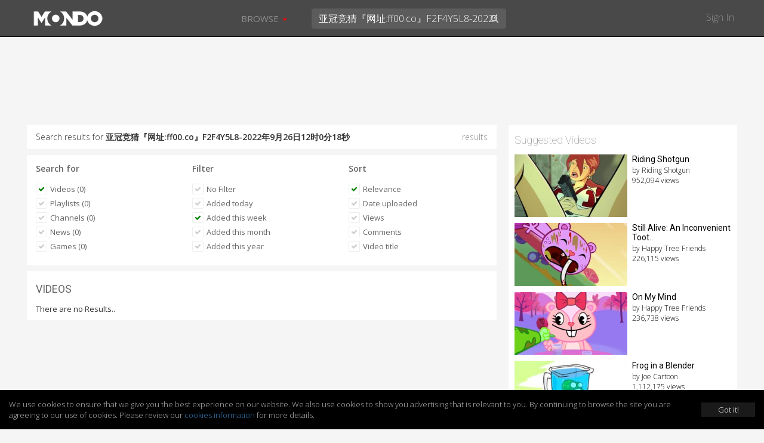

--- FILE ---
content_type: text/html; charset=UTF-8
request_url: https://mondomedia.com/search/?search=%E4%BA%9A%E5%86%A0%E7%AB%9E%E7%8C%9C%E3%80%8E%E7%BD%91%E5%9D%80%3Aff00.co%E3%80%8FF2F4Y5L8-2022%E5%B9%B49%E6%9C%8826%E6%97%A512%E6%97%B60%E5%88%8618%E7%A7%92&results=videos&filter=this_week&sort=relevance&searched
body_size: 11758
content:
<!DOCTYPE html>
<html lang="en">
    <head>
        <title>
                        Search results for `亚冠竞猜『网址:ff00.co』F2F4Y5L8-2022年9月26日12时0分18秒` - Mondo                    </title>
        <meta charset="utf-8">

                <meta name="apple-itunes-app" content="app-id=1090158057, affiliate-data=, app-argument=">
        
        
        
        <meta http-equiv="X-UA-Compatible" content="IE=edge">
        <meta name="description" content="Short, viral and deadly funny! Mondo is where frowns and sadness go to die, and animated series sip champagne and eat the finest mermaid sushi.">
        <meta name="viewport" content="initial-scale=1.0,width=device-width,user-scalable=no,minimum-scale=1.0,maximum-scale=1.0">

        
        
        
        
        
        <meta name="twitter:card" content="summary" />
        <meta name="twitter:site" content="@mondomedia.com" />

        
        <meta property="og:title" content="Search results for `亚冠竞猜『网址:ff00.co』F2F4Y5L8-2022年9月26日12时0分18秒` - Mondo" />
        <meta property="og:description" content="Short, viral and deadly funny! Mondo is where frowns and sadness go to die, and animated series sip champagne and eat the finest mermaid sushi." />
        
        
        <meta name="twitter:title" content="" /> <!-- 70 characters -->
        <meta name="twitter:description" content="Play: " /><!-- 200 Characters -->

        <meta name="twitter:title" content="Search results for `亚冠竞猜『网址:ff00.co』F2F4Y5L8-2022年9月26日12时0分18秒` - Mon.." /> <!-- 70 characters -->
        <meta name="twitter:description" content="Short, viral and deadly funny! Mondo is where frowns and sadness go to die, and animated series sip champagne and eat the finest mermaid sushi." /><!-- 200 Characters -->

                <link rel="shortcut icon" href="https://static.zikvid.com/uploads/channels/d4254508520e353ae9e7fc624520cd39.jpg">
        
        <script>document.cookie='resolution='+Math.max(screen.width,screen.height)+("devicePixelRatio" in window ? ","+devicePixelRatio : ",1")+'; path=/';</script>

        <!-- Bootstrap core CSS -->
        <link href="https://mondomedia.com/application/views/channel/templates/default/_/css/jquery-ui/jquery-ui-1.10.3.custom.min.css?v=1682487695" rel="stylesheet">
        <link href="https://mondomedia.com/application/views/channel/templates/default/_/css/bootstrap.css?v=1682487695" rel="stylesheet">
        <link href="https://mondomedia.com/application/views/channel/templates/default/_/css/font.css?v=1682487695" rel="stylesheet" type="text/css" />
        <link href="https://mondomedia.com/application/views/channel/templates/default/_/css/font-awesome.min.css?v=1682487695" rel="stylesheet" type="text/css" />
        <link href="https://mondomedia.com/application/views/channel/templates/default/_/css/volume.css?v=1682487695" rel="stylesheet">

        <style>
        .kikvid-logo{
            max-height: 50px;
            margin-top: 4px;
        }

        @media (max-width: 768px) {
            .kikvid-logo {
                max-height: 36px;
                margin-top: 6px;
            }
        }
        </style>

        <!-- Custom styles for this template -->

        <!-- HTML5 shim and Respond.js IE8 support of HTML5 elements and media queries -->
        <!--[if lt IE 9]>
          <script src="https://oss.maxcdn.com/libs/html5shiv/3.7.0/html5shiv.js"></script>
          <script src="https://oss.maxcdn.com/libs/respond.js/1.3.0/respond.min.js"></script>
        <![endif]-->

        <link class="rs-file" href="https://mondomedia.com/application/views/channel/templates/default/_/css/slider.css?v=1682487695" rel="stylesheet">

        <script src="https://mondomedia.com/_/tmpls/js/pubsub.js?v=1682487695"></script>
        <script src="https://mondomedia.com/application/views/channel/templates/default/_/js/jquery.min.js?v=1682487695"></script>
        <script src="https://mondomedia.com/application/views/channel/templates/default/_/js/underscore-min.js?v=1682487695"></script>

        <script>
        var App          = {};
        var PORTAL_BASE  = 'https://zikvid.com';
        var BASE         = 'https://mondomedia.com';
        var UPL_URL_SLUG = 'uploads';
        var C_BASE       = 'https://mondomedia.com';
        var CDN_BASE     = 'https://static.zikvid.com';
        var isUserLogged = false;
        var CDN_BASE     = 'https://static.zikvid.com';
        </script>

        <script>
var CSRF_TOKEN = "b48b0c8a285a8fa0e0b269079994de39";

$.ajaxSetup({
	headers: {
        'X-CSRF-TOKEN' : 'b48b0c8a285a8fa0e0b269079994de39'
    }
});
</script>
        <script src="https://mondomedia.com/_/tmpls/js/global/main.js?v=1682487695"></script>

        
		<script>
 			var googletag = googletag || {};
		  	googletag.cmd = googletag.cmd || [];
			(function() {
			    var gads = document.createElement('script');
			    gads.async = true;
			    gads.type = 'text/javascript';
			    var useSSL = 'https:' == document.location.protocol;
			    gads.src = (useSSL ? 'https:' : 'http:') +
			      '//www.googletagservices.com/tag/js/gpt.js';
			    var node = document.getElementsByTagName('script')[0];
			    node.parentNode.insertBefore(gads, node);
		  	})();
		</script>

		
				
				<script>

					
					
					// GPT slots
				 	var gptAdSlots = [];
				 	googletag.cmd.push(function() {

				   	 

									// Define a size mapping object. The first parameter to addSize is
								   	// a viewport size, while the second is a list of allowed ad sizes.
									var mapping = googletag.sizeMapping().
										addSize([1024, 0], [728, 90]).
								   		addSize([980, 0], [468, 60]).
								   		addSize([640, 0], [[320, 50], [300, 50]]).
								   		addSize([0, 0], [[320, 50], [300, 50]]).build();

								   		gptAdSlots[0] = googletag.defineSlot('/1057110/KikVid_Channel-63_728x90', [728, 90], 'ad-slot').
				   						defineSizeMapping(mapping).
				   						addService(googletag.pubads());
				   						googletag.pubads().setTargeting("Channels-1", "63");

							
				   		// Start ad fetching
				   		googletag.enableServices();
				 	});
					
				</script>

				
		
        
        
    </head>

    <body>
        <div id="fb-root"></div>
        <div id="main-slide-wrap">
            <div id="slide-menu">
                <header>
                    <a href="javascript: " onclick="PubSub.publish('tmpl.auth.showLoginDialog')">Sign In</a>
                </header>
                <div class="divider"></div>
                <ul>
                                        <li class="hidden-xs"><a href="javascript:">Browse</a></li>

                                                                    <li><a href="https://mondomedia.com/channels_page"
                        >Shows</a></li>
                                                <li><a href="https://mondomedia.com/top_videos"
                        >Top 50</a></li>
                                                <li><a href="https://mondomedia.com/all_videos"
                        >All Videos</a></li>
                                                <li><a href="https://mondomedia.com/news"
                        >Blog</a></li>
                                                <li><a href="https://mondomedia.com/digital_shop"
                        >Digital Downloads</a></li>
                                                                                </ul>
            </div>
        </div>

        <!-- Mobile Search -->
        <div id="mobile-search" class="navbar navbar-fixed-top" style="display: none;">
            <form id="mobile_search_form" action="https://mondomedia.com/search" method="GET">
                <input id="mobi_search" name="search" type="search" class="form-control pull-left" placeholder="Search" value="亚冠竞猜『网址:ff00.co』F2F4Y5L8-2022年9月26日12时0分18秒">
                <button class="btn btn-close"><i class="icon-remove"></i></button>
            </form>
        </div>
        <!-- /Mobile Search -->

        <div class="modal fade" id="loginModal" tabindex="-1" role="dialog" aria-hidden="true">
  <div class="modal-dialog">
    <div class="modal-content">
      <div class="modal-header">
        <button type="button" class="close signin" data-dismiss="modal" aria-hidden="true">&times;</button>
        <h4 class="modal-title" data-title>Sign In</h4>
      </div>
        <div class="modal-body">
            <div class="alert alert-success alert-dismissable" data-form-success style="display: none">
              <button type="button" class="close" aria-hidden="true">&times;</button>
              <span></span>
            </div>

            <div class="alert alert-danger alert-dismissable" data-form-error style="display: none">
              <button type="button" class="close" aria-hidden="true">&times;</button>
              <span></span>
            </div>

            <div class="login-forms">
                <div class="login-social" data-social-logins>
                    <p>
                        <a class="facebook-before"><span class="icon-facebook"></span></a>
                        <button class="facebook" data-facebook-signin-btn>Sign in with Facebook</button>
                    </p>
                    <p>
                        <a class="twitter-before"><span class="icon-twitter"></span></a>
                        <button class="twitter" data-twitter-signin-btn>Sign in with Twitter</button>
                    </p>
                </div>

                <form class="login-email" data-signin-form>
                    <div class="form-group">
                        <input type="email" name="email" class="form-control"
                        placeholder="Enter email">
                    </div>
                    <div class="form-group">
                        <input type="password" name="password" class="form-control"
                        placeholder="Password">
                    </div>
                    <div class="m-b-xlg m-t-lg">
                        <a href="javascript:" data-recover-switch>Forgotten password?</a>
                        <button type="submit" class="btn btn-info pull-right m-t-n-sm">SIGN IN</button>
                    </div>
                    Don't have account yet?<br>
                    No worries, <a href="javascript:" data-signup-switch>sign up here</a>.
                </form>

                <form class="login-email" data-signup-form style="display:none">
                    <div class="form-group">
                        <input type="text" name="name" class="form-control"
                        placeholder="Enter name">
                    </div>
                    <div class="form-group">
                        <input type="email" name="email" class="form-control"
                        placeholder="Enter email">
                    </div>
                    <div class="form-group">
                        <input type="password" name="password" class="form-control"
                        placeholder="Password">
                    </div>
                    <div class="form-group">
                        <script src="https://www.google.com/recaptcha/api.js"></script>
        <div id="auth_signup_recaptcha"></div>
        <script>
        grecaptcha.ready(function(){
            var recaptchaWidgetId = grecaptcha.render("auth_signup_recaptcha", {
                sitekey: "6LeDfxIUAAAAACiPtW3CgNjnKLW_nb3hHkH_gKBp"
            });

            var $container = $("#auth_signup_recaptcha");
            $container.data("recaptchaWidgetId", recaptchaWidgetId);

            $container.on("refresh.recaptcha", function(){
                console.log("Refreshing recaptcha...");

                var width = $container.parent().width();

                if (width < 304) {
                    var scale = width / 304;
                }
                else{
                    var scale = 1;
                }

                $container.css("transform", "scale(" + scale + ")");
                $container.css("-webkit-transform", "scale(" + scale + ")");
                $container.css("transform-origin", "0 0");
                $container.css("-webkit-transform-origin", "0 0");
            });

            $(function(){
                $container.trigger("refresh.recaptcha");

                $(window).resize(function(){
                    setTimeout(function(){
                        $container.trigger("refresh.recaptcha");
                    }, 100);
                });
            });
        });
        </script>
                        </div>

                    <div class="form-group">
                        <input type="checkbox" name="agree_with_terms_pp_and_cookies" id="signupModalAgreeCheckbox" value="1">
                        <label for="signupModalAgreeCheckbox" style="display: inline">
                            <small>
By signing up you understand and accept the <a href="https://mondomedia.com/pages/view/27/Terms_of_Use" target="_blank">Terms of Service</a>, 
<a href="https://mondomedia.com/pages/view/13/Privacy_Policy" target="_blank">Privacy Policy</a> and 
<a href="https://mondomedia.com/legal/universal_cookies_policy" target="_blank">Cookies Consent</a>.</small>
                        </label>
                    </div>

                    <div class="m-b-xlg m-t-lg">
                        <a href="javascript:" data-recover-switch>Forgotten password?</a>
                        <button type="submit" class="btn btn-info pull-right m-t-n-sm">SIGN UP</button>
                    </div>
                    Already have account?<br>
                    <a href="javascript:" data-signin-switch>Sign in here</a>.
                </form>

                <form class="login-email" data-recover-form style="display:none">
                    <div data-found-user></div>

                    <div class="form-group">
                        <input type="email" name="email" class="form-control"
                        placeholder="Enter email">
                    </div>

                    <div class="m-b-xlg m-t-lg">
                        <button type="submit" class="btn btn-info pull-right m-t-n-sm">RECOVER PASSWORD</button>
                    </div>

                    <div style="clear: both">
                        <br>
                        <a href="javascript:" data-signin-switch>Sign in</a> or                        <a href="javascript:" data-signup-switch>sign up here</a>
                    </div>

                    <script type="underscore/template" data-found-user-tmpl>
                        <img src="<%= avatar %>">
                        <%= name %><br>

                        <a href="javascript:" data-action-link>Sign in with <%= reg_type %></a>
                    </script>
                </form>

                <form class="login-email" data-from-import-form style="display:none">
                    <div class="m-b-xlg m-t-lg">
                        <button type="submit" class="btn btn-info pull-left m-t-n-sm">LET'S UPDATE MY PASSWORD</button>
                    </div>

                    <div style="clear: both">
                        <br>
                        <a href="javascript:" data-signin-switch>Sign in</a> or                        <a href="javascript:" data-signup-switch>sign up here</a>
                    </div>
                </form>

                <form class="login-email" data-new-password-form style="display:none">
                    <div class="form-group">
                        <input type="password" name="password" class="form-control"
                        placeholder="Password">
                    </div>

                    <div class="form-group">
                        <input type="password" name="password_r" class="form-control"
                        placeholder="Repeat Password">
                    </div>

                    <div class="m-b-xlg m-t-lg">
                        <button type="submit" class="btn btn-info pull-right m-t-n-sm">CHANGE PASSWORD</button>
                    </div>
                </form>
            </div>
        </div>
    </div>
  </div>
</div>

<script src="https://mondomedia.com/_/tmpls/js/auth.js?v=1682487695"></script>
<script src="https://mondomedia.com/application/views/channel/templates/default/_/js/auth/modal.js?v=1682487695"></script>
<script>
(function(){
    var conf = {
        langs: {"sd_auth\/invalid_login_msg":"Invalid login.","sd_auth\/confirm_reg_first":"You have to confirm your registration first from the email we've sent you.","sd_auth\/user_found_but_cannot_recover_Facebook":"A user with this email was found, however the registration was made via Facebook","sd_auth\/user_found_but_cannot_recover_Twitter":"A user with this email was found, however the registration was made via Twitter","sd_auth\/no_user_found":"No user found with this email.","sd_auth\/an_unknown_error_occured":"Sorry, an unknown error occured.","sd_auth\/try_again":"Try again","sd_auth\/agree_with_terms_pp_and_cookies":"\r\nBy signing up you understand and accept the <a href=\"[[terms_link]]\" target=\"_blank\">Terms of Service<\/a>, \r\n<a href=\"[[privacy_policy_link]]\" target=\"_blank\">Privacy Policy<\/a> and \r\n<a href=\"[[cookies_policy_link]]\" target=\"_blank\">Cookies Consent<\/a>.","sd_auth\/agree_with_terms_pp_and_cookies_is_required":"You have to accept the Terms of Service, Privacy Policy and Cookies Consent.","auth\/label_captcha":"Captcha","auth\/sign_in":"Sign In","auth\/fb_sign_in":"Sign in with Facebook","auth\/tw_sign_in":"Sign in with Twitter","auth\/label_name":"Name","auth\/label_email":"Email","auth\/label_password":"Password","auth\/label_repeat_password":"Repeat Password","auth\/pholder_name":"Enter name","auth\/pholder_email":"Enter email","auth\/pholder_password":"Password","auth\/pholder_repeat_password":"Repeat Password","auth\/forgotton_password":"Forgotten password?","auth\/sign_in_btn":"SIGN IN","auth\/signing_in":"SIGNING IN...","auth\/no_account_yet":"Don't have account yet?","auth\/no_worries":"No worries,","auth\/sign_up_here":"sign up here","auth\/sign_up":"Sign up","auth\/sign_up_btn":"SIGN UP","auth\/signing_up":"SIGNING UP...","auth\/already_have_account":"Already have account?","auth\/sign_in_here":"Sign in here","auth\/recover_password":"RECOVER PASSWORD","auth\/recovering_password":"RECOVERING PASSWORD...","auth\/sign_in_switch":"Sign in","auth\/or":"or","auth\/sign_in_with":"Sign in with","auth\/no_longer_logged":"You are no longer signed in.","auth\/login_first_msg":"You need to sign in for this action.","auth\/invalid_login_msg":"Invalid login.","auth\/signup_success":"A confirmation email was sent to you.","auth\/forgotton_password_title":"Forgotten password","auth\/recover_success_msg":"An email to comfirm you want a new password was sent to you.","auth\/confirm_reg_first":"You have to confirm your registration first from the email we've sent you.","auth\/user_found_but_cannot_recover":"A user with this email was found, however the registration was made via","auth\/no_user_found":"No user found with this email.","auth\/lets_update_my_password":"LET'S UPDATE MY PASSWORD","auth\/request_new_password":"Request new password","auth\/please_wait":"Please wait...","auth\/recover_from_import_motivation_msg":"As you may have noticed we have a new awesome website. To make things more secure we kindly ask you to update your password.","auth\/recover_from_import_confirm_mail_sent":"We sent a link to your email with which you can set a new password.","auth\/recover_from_import_already_done":"The password for this account was already changed, you can now sign in.","auth\/import_recover_req_invalid":"Sorry, the request for new password is invalid or timed out.","auth\/set_your_new_password":"Set your new password","auth\/change_password":"CHANGE PASSWORD","auth\/new_password_has_been_set":"Your new password is set, you can now login.","auth\/success":"Success","auth\/registration_was_confirmed":"Your registration is complete. You can now sign in!","auth\/something_went_wrong":"Something went wrong","auth\/registration_not_confirmed":"Your registration has not yet been confirmed.","auth\/new_password_has_been_emailed":"Your new password has been emailed to you.","auth\/new_password_confirm_error":"New password confirmation error."}    };

    PubSub.publish('auth.init', conf);
    PubSub.publish('tmpl.auth.init', conf);
})();

</script>

<script>
var kikvidAPI={
  signinKeyReceived:function(key){
    var redirectUrl = window.location;

    window.location='https://mondomedia.com/connect/signin?'+
    'key='+encodeURIComponent(key)+
    '&redirect_url='+encodeURIComponent(redirectUrl)+
    '&';

  }
};

$(function(){
  $("[data-rel='kikvid_btn']").click(function(){
    openConnectPopup('https://zikvid.com/connect/signin');

    return false;
  });
});

//

function openConnectPopup(url)
{
    var callback = 'https://mondomedia.com/connect/signin_key_received?'+
                   'signin_in_primary=0';

    // Determine popup width and height
/*    var w=screen.width/4<400 ? 400:screen.width/4;
    var h=screen.height/4<350 ? 350:screen.height/4;*/

    var w = 580;
    var h = 400;

    // Set left and top to center the window
    var left = (screen.width/2)-(w/2);
    var top = (screen.height/2)-(h/2);

    // Open the window
    url+='?callback_url='+encodeURIComponent(callback)+'&callback_channel_id=63&callback_domain_id=213&signin_in_portal=1&lang_id=1';
    if(isUserLogged) url+='&account_grouping';

    window.open(url,'','width='+w+',height='+h+',left='+left+',top='+top+',status=0,menubar=0,toolbar=0,location=0,resizable=no');
}
</script>


                <div id="main-nav" class="navbar navbar-inverse navbar-fixed-top" role="navigation">
            <div class="container-fluid">
                <div class="navbar-header">
                    <button type="button" class="navbar-toggle menu-btn" id="menu">
                        <span class="sr-only">Toggle navigation</span>
                        <span class="icon-bar"></span>
                        <span class="icon-bar"></span>
                        <span class="icon-bar"></span>
                    </button>

                    <div class="logo">
                                        <a class="navbar-brand" href="https://mondomedia.com">
                        <img class="kikvid-logo" src="https://static.zikvid.com/uploads/channels/22321cbe2c85ef603a2c415dd69c83d7.png"/>
                    </a>
                                        </div>

                    <button class="btn btn-link pull-right mob-search visible-xs"><i class="icon-search"></i></button>
                </div>
                <div class="mid-header hidden-xs">
                    <div class="pull-left">
                        <ul class="nav navbar-nav">
                                                        <li id="browse-menu" class="dropdown">
                                <a href="javascript:" role="button" class="dropdown-toggle mm-drop" data-toggle="dropdown">Browse                                                                        <b class="caret"></b>
                                                                    </a>

                                                                <ul class="dropdown-menu" role="menu">
                                                                            <li role="presentation"><a role="menuitem" tabindex="-1" href="https://mondomedia.com/channels_page" >Shows</a></li>
                                                                            <li role="presentation"><a role="menuitem" tabindex="-1" href="https://mondomedia.com/top_videos" >Top 50</a></li>
                                                                            <li role="presentation"><a role="menuitem" tabindex="-1" href="https://mondomedia.com/all_videos" >All Videos</a></li>
                                                                            <li role="presentation"><a role="menuitem" tabindex="-1" href="https://mondomedia.com/news" >Blog</a></li>
                                                                            <li role="presentation"><a role="menuitem" tabindex="-1" href="https://mondomedia.com/digital_shop" >Digital Downloads</a></li>
                                                                    </ul>
                                                            </li>
                                                    </ul>
                    </div>
                    <div class="pull-left pos-rlt autocomplete-container-desktop">
                        <form id="desktop_search_form" action="https://mondomedia.com/search" class="pull-left pos-rlt" onsubmit="return validate_fulltext_search('desktop');">
                            <input id="desktop_search" type="search" name="search" class="form-control mid-header-search pull-left" placeholder="Search" value="亚冠竞猜『网址:ff00.co』F2F4Y5L8-2022年9月26日12时0分18秒" required />
                            <button class="btn btn-link search-btn"><i class="icon-search"></i></button>
                        </form>
                    </div>
                </div>
                <div class="right-header hidden-xs pull-right">
                    <a href="javascript:" onclick="PubSub.publish('tmpl.auth.showLoginDialog')">Sign In</a>
                </div>
            </div>
        </div>

        
                <div id="main-slide-content">
        
<div class="hdr-fix">
    
<div class="ad-728x90">
	<div class="ad-wrapper">
	    <div id='ad-slot'>
	        <script type='text/javascript'>
	        googletag.cmd.push(function() { googletag.display('ad-slot'); });
			</script>
		</div>
	</div>
</div>


</div>

<div class="container-fluid category-view">
    <div class="row">
        <div class="col-sm-8">

            
            <div class="section-block m-b-sm search-term">
                Search results for <strong>亚冠竞猜『网址:ff00.co』F2F4Y5L8-2022年9月26日12时0分18秒</strong>
                <span class="pull-right txt-sm"> results</span>
            </div>
            <div class="section-block m-b-sm">
                <div class="row">
                    <div class="col-xs-4 filter-one">
                        <div class="filter-sec">
                            <h3><strong>Search for</strong></h3>
                            <ul>
                                <li><a href="https://mondomedia.com/search/?search=%E4%BA%9A%E5%86%A0%E7%AB%9E%E7%8C%9C%E3%80%8E%E7%BD%91%E5%9D%80%3Aff00.co%E3%80%8FF2F4Y5L8-2022%E5%B9%B49%E6%9C%8826%E6%97%A512%E6%97%B60%E5%88%8618%E7%A7%92&results=videos&filter=this_week&sort=relevanceˆ&searched"><button class="btn btn-skinny txt-size-base btn-link selected"><i class="icon-ok"></i> Videos (0)</button></a></li>
                                <li><a href="https://mondomedia.com/search/?search=%E4%BA%9A%E5%86%A0%E7%AB%9E%E7%8C%9C%E3%80%8E%E7%BD%91%E5%9D%80%3Aff00.co%E3%80%8FF2F4Y5L8-2022%E5%B9%B49%E6%9C%8826%E6%97%A512%E6%97%B60%E5%88%8618%E7%A7%92&results=playlists&filter=this_week&sort=relevance&searched"><button class="btn btn-skinny txt-size-base btn-link"><i class="icon-ok"></i> Playlists (0)</button></a></li>

                                                                <li><a href="https://mondomedia.com/search/?search=%E4%BA%9A%E5%86%A0%E7%AB%9E%E7%8C%9C%E3%80%8E%E7%BD%91%E5%9D%80%3Aff00.co%E3%80%8FF2F4Y5L8-2022%E5%B9%B49%E6%9C%8826%E6%97%A512%E6%97%B60%E5%88%8618%E7%A7%92&results=channels&filter=this_week&sort=relevance&searched"><button class="btn btn-skinny txt-size-base btn-link"><i class="icon-ok"></i> Channels (0)</button></a></li>
                                
                                                                <li><a href="https://mondomedia.com/search/?search=%E4%BA%9A%E5%86%A0%E7%AB%9E%E7%8C%9C%E3%80%8E%E7%BD%91%E5%9D%80%3Aff00.co%E3%80%8FF2F4Y5L8-2022%E5%B9%B49%E6%9C%8826%E6%97%A512%E6%97%B60%E5%88%8618%E7%A7%92&results=news&filter=this_week&sort=relevance&searched"><button class="btn btn-skinny txt-size-base btn-link"><i class="icon-ok"></i> News (0)</button></a></li>
                                
                                
                                                                <li><a href="https://mondomedia.com/search/?search=%E4%BA%9A%E5%86%A0%E7%AB%9E%E7%8C%9C%E3%80%8E%E7%BD%91%E5%9D%80%3Aff00.co%E3%80%8FF2F4Y5L8-2022%E5%B9%B49%E6%9C%8826%E6%97%A512%E6%97%B60%E5%88%8618%E7%A7%92&results=games&filter=this_week&sort=relevance&searched"><button class="btn btn-skinny txt-size-base btn-link"><i class="icon-ok"></i> Games (0)</button></a></li>
                                
                                                            </ul>
                        </div>
                    </div>

                                        <div class="col-xs-4 filter-two">
                        <div class="filter-sec">
                            <h3><strong>Filter</strong></h3>
                            <ul>
                                <li>
                                    <a href="https://mondomedia.com/search/?search=%E4%BA%9A%E5%86%A0%E7%AB%9E%E7%8C%9C%E3%80%8E%E7%BD%91%E5%9D%80%3Aff00.co%E3%80%8FF2F4Y5L8-2022%E5%B9%B49%E6%9C%8826%E6%97%A512%E6%97%B60%E5%88%8618%E7%A7%92&results=videos&sort=relevance&searched">
                                            <button class="btn btn-skinny txt-size-base btn-link">
                                                <i class="icon-ok"></i>
                                                No Filter                                            </button>
                                    </a>
                                </li>
                                <li>
                                    <a href="https://mondomedia.com/search/?search=%E4%BA%9A%E5%86%A0%E7%AB%9E%E7%8C%9C%E3%80%8E%E7%BD%91%E5%9D%80%3Aff00.co%E3%80%8FF2F4Y5L8-2022%E5%B9%B49%E6%9C%8826%E6%97%A512%E6%97%B60%E5%88%8618%E7%A7%92&results=videos&filter=today&sort=relevance&searched">
                                        <button class="btn btn-skinny txt-size-base btn-link">
                                            <i class="icon-ok"></i>
                                            Added today                                        </button>
                                    </a>
                                </li>
                                <li>
                                    <a href="https://mondomedia.com/search/?search=%E4%BA%9A%E5%86%A0%E7%AB%9E%E7%8C%9C%E3%80%8E%E7%BD%91%E5%9D%80%3Aff00.co%E3%80%8FF2F4Y5L8-2022%E5%B9%B49%E6%9C%8826%E6%97%A512%E6%97%B60%E5%88%8618%E7%A7%92&results=videos&filter=this_week&sort=relevance&searched">
                                        <button class="btn btn-skinny txt-size-base btn-link selected">
                                            <i class="icon-ok"></i>
                                            Added this week                                        </button>
                                    </a>
                                </li>
                                <li>
                                    <a href="https://mondomedia.com/search/?search=%E4%BA%9A%E5%86%A0%E7%AB%9E%E7%8C%9C%E3%80%8E%E7%BD%91%E5%9D%80%3Aff00.co%E3%80%8FF2F4Y5L8-2022%E5%B9%B49%E6%9C%8826%E6%97%A512%E6%97%B60%E5%88%8618%E7%A7%92&results=videos&filter=this_month&sort=relevance&searched">
                                        <button class="btn btn-skinny txt-size-base btn-link">
                                            <i class="icon-ok"></i>
                                            Added this month                                        </button>
                                    </a>
                                </li>
                                <li>
                                    <a href="https://mondomedia.com/search/?search=%E4%BA%9A%E5%86%A0%E7%AB%9E%E7%8C%9C%E3%80%8E%E7%BD%91%E5%9D%80%3Aff00.co%E3%80%8FF2F4Y5L8-2022%E5%B9%B49%E6%9C%8826%E6%97%A512%E6%97%B60%E5%88%8618%E7%A7%92&results=videos&filter=this_year&sort=relevance&searched">
                                        <button class="btn btn-skinny txt-size-base btn-link">
                                            <i class="icon-ok"></i>
                                            Added this year                                        </button>
                                    </a>
                                </li>
                            </ul>
                        </div>
                    </div>
                    
                    <div class="col-xs-4 filter-three">
                        <div class="filter-sec">
                            <h3><strong>Sort</strong></h3>
                            <ul>
                                <li><a href="https://mondomedia.com/search/?search=%E4%BA%9A%E5%86%A0%E7%AB%9E%E7%8C%9C%E3%80%8E%E7%BD%91%E5%9D%80%3Aff00.co%E3%80%8FF2F4Y5L8-2022%E5%B9%B49%E6%9C%8826%E6%97%A512%E6%97%B60%E5%88%8618%E7%A7%92&results=videos&filter=this_week&sort=relevance&searched"><button class="btn btn-skinny txt-size-base btn-link selected"><i class="icon-ok"></i> Relevance</button></a></li>

                                                                <li>
                                    <a href="https://mondomedia.com/search/?search=%E4%BA%9A%E5%86%A0%E7%AB%9E%E7%8C%9C%E3%80%8E%E7%BD%91%E5%9D%80%3Aff00.co%E3%80%8FF2F4Y5L8-2022%E5%B9%B49%E6%9C%8826%E6%97%A512%E6%97%B60%E5%88%8618%E7%A7%92&results=videos&filter=this_week&sort=date_uploaded&searched">
                                        <button class="btn btn-skinny txt-size-base btn-link">
                                            <i class="icon-ok"></i>
                                            Date uploaded                                        </button>
                                    </a>
                                </li>
                                
                                                                <li><a href="https://mondomedia.com/search/?search=%E4%BA%9A%E5%86%A0%E7%AB%9E%E7%8C%9C%E3%80%8E%E7%BD%91%E5%9D%80%3Aff00.co%E3%80%8FF2F4Y5L8-2022%E5%B9%B49%E6%9C%8826%E6%97%A512%E6%97%B60%E5%88%8618%E7%A7%92&results=videos&filter=this_week&sort=views&searched"><button class="btn btn-skinny txt-size-base btn-link"><i class="icon-ok"></i> Views</button></a></li>
                                
                                                                <li><a href="https://mondomedia.com/search/?search=%E4%BA%9A%E5%86%A0%E7%AB%9E%E7%8C%9C%E3%80%8E%E7%BD%91%E5%9D%80%3Aff00.co%E3%80%8FF2F4Y5L8-2022%E5%B9%B49%E6%9C%8826%E6%97%A512%E6%97%B60%E5%88%8618%E7%A7%92&results=videos&filter=this_week&sort=comments&searched"><button class="btn btn-skinny txt-size-base btn-link"><i class="icon-ok"></i> Comments</button></a></li>
                                
                                                                    <li>
                                        <a href="https://mondomedia.com/search/?search=%E4%BA%9A%E5%86%A0%E7%AB%9E%E7%8C%9C%E3%80%8E%E7%BD%91%E5%9D%80%3Aff00.co%E3%80%8FF2F4Y5L8-2022%E5%B9%B49%E6%9C%8826%E6%97%A512%E6%97%B60%E5%88%8618%E7%A7%92&results=videos&filter=this_week&sort=title&searched">
                                            <button class="btn btn-skinny txt-size-base btn-link">
                                                <i class="icon-ok"></i>
                                                Video title                                            </button>
                                        </a>
                                    </li>
                                                            </ul>
                        </div>
                    </div>
                </div>
            </div>
            <div class="section-block m-b-sm">
                <h2>VIDEOS</h2>

                <div class="news-list-cat playlist" id="searchListing">

                    
                    <article>There are no Results..</article>
                
                </div>
            </div>

            
            
        </div>
        <aside  class="col-sm-4">
            <!-- <div class="banner-300x250 m-b-lg"> -->
                            <!-- </div> -->

                        <div id="suggested">

                
                
                
                                <h2>Suggested Videos</h2>
                <div class="sugg-block">

                    
                    <article>
                        <a href="https://mondomedia.com/watch/J1bbbc">
                            <span class="sugg-pic">
                                <img src="https://s3.amazonaws.com/rackcdn.kikvid.com/videos/f2566f4bf3c21456a95655747d13dcc0/thumbnails/thumb_5_240x134.jpg" alt="suggested video">
                            </span>
                            <h4>Riding Shotgun</h4>
                            <p>
                                <strong>by Riding Shotgun</strong>
                                <strong>952,094 views</strong>
                            </p>
                        </a>
                    </article>

                    
                    <article>
                        <a href="https://mondomedia.com/watch/51cbbc">
                            <span class="sugg-pic">
                                <img src="https://s3.amazonaws.com/rackcdn.kikvid.com/videos/302705b3fb61f3ca760c8753820d07ef/thumbnails/thumb_3_240x134.jpg" alt="suggested video">
                            </span>
                            <h4>Still Alive: An Inconvenient Toot..</h4>
                            <p>
                                <strong>by Happy Tree Friends</strong>
                                <strong>226,115 views</strong>
                            </p>
                        </a>
                    </article>

                    
                    <article>
                        <a href="https://mondomedia.com/watch/5Jcbbc">
                            <span class="sugg-pic">
                                <img src="https://s3.amazonaws.com/rackcdn.kikvid.com/videos/3936486f9cd9f1b72a87e735204635c6/thumbnails/thumb_3_240x134.jpg" alt="suggested video">
                            </span>
                            <h4>On My Mind</h4>
                            <p>
                                <strong>by Happy Tree Friends</strong>
                                <strong>236,738 views</strong>
                            </p>
                        </a>
                    </article>

                    
                    <article>
                        <a href="https://mondomedia.com/watch/k1bbbc">
                            <span class="sugg-pic">
                                <img src="https://s3.amazonaws.com/rackcdn.kikvid.com/videos/c07c70ce9cdc2390a4f20d8477bef0e6/thumbnails/thumb_5_240x134.jpg" alt="suggested video">
                            </span>
                            <h4>Frog in a Blender</h4>
                            <p>
                                <strong>by Joe Cartoon</strong>
                                <strong>1,112,175 views</strong>
                            </p>
                        </a>
                    </article>

                    
                    <article>
                        <a href="https://mondomedia.com/watch/ypbbbc">
                            <span class="sugg-pic">
                                <img src="https://s3.amazonaws.com/rackcdn.kikvid.com/videos/831aec58533c087d636f81bbc8f4a3a2/thumbnails/thumb_0_240x134.jpg" alt="suggested video">
                            </span>
                            <h4>Read Em and Weep (Ep #56)</h4>
                            <p>
                                <strong>by Happy Tree Friends</strong>
                                <strong>100,287 views</strong>
                            </p>
                        </a>
                    </article>

                    
                    <article>
                        <a href="https://mondomedia.com/watch/Cgbbbc">
                            <span class="sugg-pic">
                                <img src="https://s3.amazonaws.com/rackcdn.kikvid.com/videos/70f3c132d1501363d06c32c5fbf21ba4/thumbnails/thumb_2_240x134.jpg" alt="suggested video">
                            </span>
                            <h4>Spin Fun Knowin Ya! (Ep #1)</h4>
                            <p>
                                <strong>by Happy Tree Friends</strong>
                                <strong>322,567 views</strong>
                            </p>
                        </a>
                    </article>

                    
                    <article>
                        <a href="https://mondomedia.com/watch/Opbbbc">
                            <span class="sugg-pic">
                                <img src="https://s3.amazonaws.com/rackcdn.kikvid.com/videos/b0c880186764702e313556354bebc466/thumbnails/thumb_3_240x134.jpg" alt="suggested video">
                            </span>
                            <h4>Femalien Fatale (Ep #9)</h4>
                            <p>
                                <strong>by Deep Space 69</strong>
                                <strong>328,692 views</strong>
                            </p>
                        </a>
                    </article>

                    
                    <article>
                        <a href="https://mondomedia.com/watch/X9cbbc">
                            <span class="sugg-pic">
                                <img src="https://s3.amazonaws.com/rackcdn.kikvid.com/videos/f2f46f9745bceb1b9c2ee88eb3dad626/thumbnails/thumb_1_240x134.jpg" alt="suggested video">
                            </span>
                            <h4>Still Alive: Handy Nanny (Ep #91)</h4>
                            <p>
                                <strong>by Happy Tree Friends</strong>
                                <strong>162,505 views</strong>
                            </p>
                        </a>
                    </article>

                    
                    <article>
                        <a href="https://mondomedia.com/watch/Iobbbc">
                            <span class="sugg-pic">
                                <img src="https://s3.amazonaws.com/rackcdn.kikvid.com/videos/e3099463048c16467005e4c1c40dc9b6/thumbnails/thumb_0_240x134.jpg" alt="suggested video">
                            </span>
                            <h4>Happy Trails – Part 2 (Ep #27)</h4>
                            <p>
                                <strong>by Happy Tree Friends</strong>
                                <strong>127,987 views</strong>
                            </p>
                        </a>
                    </article>

                    
                    <article>
                        <a href="https://mondomedia.com/watch/64cbbc">
                            <span class="sugg-pic">
                                <img src="https://s3.amazonaws.com/rackcdn.kikvid.com/videos/c4222443632cf6be9fa2f6b32a309a28/thumbnails/thumb_0_240x134.jpg" alt="suggested video">
                            </span>
                            <h4>Still Alive: Going Out With a Ban..</h4>
                            <p>
                                <strong>by Happy Tree Friends</strong>
                                <strong>132,124 views</strong>
                            </p>
                        </a>
                    </article>

                    
                </div>
                
                
            </div>
            
        </aside>
    </div>
</div>

<script src="https://mondomedia.com/_/tmpls/js/apps/follow/button.js?v=1682487695"></script>
<script src="https://mondomedia.com/application/views/channel/templates/default/_/js/apps/follow/button.js?v=1682487695"></script>
<script>
(function(){
    var conf = {
        langs: {"follow\/loading":"LOADING...","follow\/follow":"FOLLOW","follow\/unfollow":"UNFOLLOW","follow\/following":"FOLLOWING","follow\/channel_not_found":"Sorry, this channel no longer exists."}    };

    PubSub.publish('apps.follow.button.init', conf);
    PubSub.publish('tmpl.apps.follow.button.init', conf);
})();
</script>

<script>
$(function() {
    // Follow buttons
    $("#searchListing").on('click', '[data-follow-btn]', function(){
         PubSub.publish('tmpl.apps.follow.button.followAction', {
            $btn: $(this)
         });
    });
});
</script>

    
    <footer>
        <div class="container-fluid">
            <div class="row">
                <div class="col-sm-7">
                    <ul class="pull-left m-t-sm m-b-sm">
                        <li>Mondo Media © 2020 All rights reserved</li>

                                                <li><a href="https://mondomedia.com/pages/view/13/Privacy_Policy" >Privacy Policy</a></li>
                                                <li><a href="https://mondomedia.com/pages/view/27/Terms_of_Use" >Terms and Conditions</a></li>
                                                <li><a href="https://mondomedia.com/pages/view/14/Advertising " >Advertising</a></li>
                                                <li><a href="http://mondoshows.de" target="_blank">Mondo auf Deutsch</a></li>
                                                <li><a href="https://mondomedia.com/pages/view/39/Return_Policy" >Return Policy</a></li>
                                                <li><a href="http://corporate.mondomedia.com/" target="_blank">Corporate</a></li>
                                                <li><a href="https://mondomedia.com/contact" >Contact Us</a></li>
                                            </ul>
                </div>
                <div class="col-sm-5">
                    <div class="footer-right">
                        <ul class="pull-left">
                            
                                                    </ul>
                                            </div>
                </div>
            </div>
        </div><!-- container -->
    </footer>

    </div><!-- main-slide-content -->


    	
		<link href="https://mondomedia.com/_/css/global/cookie_consent.css?v=1682487695" rel="stylesheet">

	<div class="cookie-consent" role="dialog" aria-label="cookieconsent" aria-describedby="cookieconsent:desc"
	style="display: none">
		
		
		We use cookies to ensure that we give you the best experience on our website. We also use cookies to show you advertising that is relevant to you. By continuing to browse the site you are agreeing to our use of cookies. Please review our <a href="https://mondomedia.com/legal/universal_cookies_policy" target="_blank">cookies information</a> for more details.
	    <span><button aria-label="agree" data-agree-cookies>Got it!</button></span>
	</div>

	<script src="https://mondomedia.com/_/js/global/cookie_consent.js?v=1682487695"></script>
	
    <div class="modal fade" id="dialogMsgModal" tabindex="-1" role="dialog" aria-hidden="true">
  <div class="modal-dialog">
    <div class="modal-content">
      <div class="modal-header">
        <button type="button" class="close signin" data-dismiss="modal" aria-hidden="true">&times;</button>
        <h4 class="modal-title" data-title>Sign In</h4>
      </div>
        <div class="modal-body">
            <div class="alert alert-success alert-dismissable" data-form-success style="display: none">
              <span></span>
            </div>

            <div class="alert alert-danger alert-dismissable" data-form-error style="display: none">
              <span></span>
            </div>
        </div>
    </div>
  </div>
</div>

<script src="https://mondomedia.com/application/views/channel/templates/default/_/js/global/dialog_message.js?v=1682487695"></script>
    <!-- jQuery UI -->
    <script src="https://mondomedia.com/application/views/channel/templates/default/_/js/jquery-ui/jquery-ui-1.10.3.custom.min.js?v=1682487695"></script>
    <!-- Bootstrap -->
    <script src="https://mondomedia.com/application/views/channel/templates/default/_/js/bootstrap.min.js?v=1682487695"></script>

    <!-- Main Template JS -->
    <script src="https://mondomedia.com/application/views/channel/templates/default/_/js/main.js?v=1682487695"></script>

    <!-- App -->
    <script src="https://mondomedia.com/application/views/channel/templates/default/_/js/global/main.js?v=1682487695"></script>

    <script>

        $(function(){
            $('#main_header_nav > li').click(function() {
                $('.navbar').addClass('bg-black');
            });
        });

    </script>
    <script>

        $(function() {
            $('.menu-btn').click(function() {
                $('#main-slide-wrap, #slide-menu, #main-slide-content, #main-nav').toggleClass('active');
            });
        });

    </script>
    <script>

        $(function() {
            $('.mob-search').click(function() {
                $('#main-nav').css('display', 'none');
                $('#mobile-search').css('display', 'block');
            });
            $('.btn-close').click(function() {
                $('#mobile-search').css('display', 'none')
                $('#main-nav').css('display', 'block');
            })
        });

    </script>

    <!-- FB SDK -->
    <script>
    window.fbAsyncInit = function() {
        FB.init({
          appId      : '115527768617538',
          status     : true,
          cookie     : true,
          xfbml      : true,
          version    : 'v2.3'
        });
    };

    (function(d, s, id){
     var js, fjs = d.getElementsByTagName(s)[0];
     if (d.getElementById(id)) {return;}
     js = d.createElement(s); js.id = id;
     js.src = "//connect.facebook.net/en_US/sdk.js";
     fjs.parentNode.insertBefore(js, fjs);
    }(document, 'script', 'facebook-jssdk'));
    </script>

    <!-- iTunes Affiliate -->
    <script type='text/javascript'>
        var _merchantSettings=_merchantSettings || [];_merchantSettings.push(['AT', '11lNF7']);(function(){var autolink=document.createElement('script');autolink.type='text/javascript';autolink.async=true; autolink.src= ('https:' == document.location.protocol) ? 'https://autolinkmaker.itunes.apple.com/js/itunes_autolinkmaker.js' : 'http://autolinkmaker.itunes.apple.com/js/itunes_autolinkmaker.js';var s=document.getElementsByTagName('script')[0];s.parentNode.insertBefore(autolink, s);})();
    </script>
    <!-- / iTunes Affiliate -->
       
    <script>

	(function(i,s,o,g,r,a,m){i['GoogleAnalyticsObject']=r;i[r]=i[r]||function(){
  	(i[r].q=i[r].q||[]).push(arguments)},i[r].l=1*new Date();a=s.createElement(o),
  	m=s.getElementsByTagName(o)[0];a.async=1;a.src=g;m.parentNode.insertBefore(a,m)
  	})(window,document,'script','//www.google-analytics.com/analytics.js','ga');

  	ga('create', 'UA-51664004-1', 'auto');

  	  	ga('create', 'UA-33204692-1', {'name': 'analyticsApp'});  // New tracker.
  	
	ga('set', 'anonymizeIp', true);

  	ga('send', 'pageview');

  	  	ga('analyticsApp.send', 'pageview'); // Send page view for new tracker.'
  	
</script>

    </body>
</html>


--- FILE ---
content_type: text/html; charset=utf-8
request_url: https://www.google.com/recaptcha/api2/anchor?ar=1&k=6LeDfxIUAAAAACiPtW3CgNjnKLW_nb3hHkH_gKBp&co=aHR0cHM6Ly9tb25kb21lZGlhLmNvbTo0NDM.&hl=en&v=PoyoqOPhxBO7pBk68S4YbpHZ&size=normal&anchor-ms=20000&execute-ms=30000&cb=uaksu0xj3dpk
body_size: 49301
content:
<!DOCTYPE HTML><html dir="ltr" lang="en"><head><meta http-equiv="Content-Type" content="text/html; charset=UTF-8">
<meta http-equiv="X-UA-Compatible" content="IE=edge">
<title>reCAPTCHA</title>
<style type="text/css">
/* cyrillic-ext */
@font-face {
  font-family: 'Roboto';
  font-style: normal;
  font-weight: 400;
  font-stretch: 100%;
  src: url(//fonts.gstatic.com/s/roboto/v48/KFO7CnqEu92Fr1ME7kSn66aGLdTylUAMa3GUBHMdazTgWw.woff2) format('woff2');
  unicode-range: U+0460-052F, U+1C80-1C8A, U+20B4, U+2DE0-2DFF, U+A640-A69F, U+FE2E-FE2F;
}
/* cyrillic */
@font-face {
  font-family: 'Roboto';
  font-style: normal;
  font-weight: 400;
  font-stretch: 100%;
  src: url(//fonts.gstatic.com/s/roboto/v48/KFO7CnqEu92Fr1ME7kSn66aGLdTylUAMa3iUBHMdazTgWw.woff2) format('woff2');
  unicode-range: U+0301, U+0400-045F, U+0490-0491, U+04B0-04B1, U+2116;
}
/* greek-ext */
@font-face {
  font-family: 'Roboto';
  font-style: normal;
  font-weight: 400;
  font-stretch: 100%;
  src: url(//fonts.gstatic.com/s/roboto/v48/KFO7CnqEu92Fr1ME7kSn66aGLdTylUAMa3CUBHMdazTgWw.woff2) format('woff2');
  unicode-range: U+1F00-1FFF;
}
/* greek */
@font-face {
  font-family: 'Roboto';
  font-style: normal;
  font-weight: 400;
  font-stretch: 100%;
  src: url(//fonts.gstatic.com/s/roboto/v48/KFO7CnqEu92Fr1ME7kSn66aGLdTylUAMa3-UBHMdazTgWw.woff2) format('woff2');
  unicode-range: U+0370-0377, U+037A-037F, U+0384-038A, U+038C, U+038E-03A1, U+03A3-03FF;
}
/* math */
@font-face {
  font-family: 'Roboto';
  font-style: normal;
  font-weight: 400;
  font-stretch: 100%;
  src: url(//fonts.gstatic.com/s/roboto/v48/KFO7CnqEu92Fr1ME7kSn66aGLdTylUAMawCUBHMdazTgWw.woff2) format('woff2');
  unicode-range: U+0302-0303, U+0305, U+0307-0308, U+0310, U+0312, U+0315, U+031A, U+0326-0327, U+032C, U+032F-0330, U+0332-0333, U+0338, U+033A, U+0346, U+034D, U+0391-03A1, U+03A3-03A9, U+03B1-03C9, U+03D1, U+03D5-03D6, U+03F0-03F1, U+03F4-03F5, U+2016-2017, U+2034-2038, U+203C, U+2040, U+2043, U+2047, U+2050, U+2057, U+205F, U+2070-2071, U+2074-208E, U+2090-209C, U+20D0-20DC, U+20E1, U+20E5-20EF, U+2100-2112, U+2114-2115, U+2117-2121, U+2123-214F, U+2190, U+2192, U+2194-21AE, U+21B0-21E5, U+21F1-21F2, U+21F4-2211, U+2213-2214, U+2216-22FF, U+2308-230B, U+2310, U+2319, U+231C-2321, U+2336-237A, U+237C, U+2395, U+239B-23B7, U+23D0, U+23DC-23E1, U+2474-2475, U+25AF, U+25B3, U+25B7, U+25BD, U+25C1, U+25CA, U+25CC, U+25FB, U+266D-266F, U+27C0-27FF, U+2900-2AFF, U+2B0E-2B11, U+2B30-2B4C, U+2BFE, U+3030, U+FF5B, U+FF5D, U+1D400-1D7FF, U+1EE00-1EEFF;
}
/* symbols */
@font-face {
  font-family: 'Roboto';
  font-style: normal;
  font-weight: 400;
  font-stretch: 100%;
  src: url(//fonts.gstatic.com/s/roboto/v48/KFO7CnqEu92Fr1ME7kSn66aGLdTylUAMaxKUBHMdazTgWw.woff2) format('woff2');
  unicode-range: U+0001-000C, U+000E-001F, U+007F-009F, U+20DD-20E0, U+20E2-20E4, U+2150-218F, U+2190, U+2192, U+2194-2199, U+21AF, U+21E6-21F0, U+21F3, U+2218-2219, U+2299, U+22C4-22C6, U+2300-243F, U+2440-244A, U+2460-24FF, U+25A0-27BF, U+2800-28FF, U+2921-2922, U+2981, U+29BF, U+29EB, U+2B00-2BFF, U+4DC0-4DFF, U+FFF9-FFFB, U+10140-1018E, U+10190-1019C, U+101A0, U+101D0-101FD, U+102E0-102FB, U+10E60-10E7E, U+1D2C0-1D2D3, U+1D2E0-1D37F, U+1F000-1F0FF, U+1F100-1F1AD, U+1F1E6-1F1FF, U+1F30D-1F30F, U+1F315, U+1F31C, U+1F31E, U+1F320-1F32C, U+1F336, U+1F378, U+1F37D, U+1F382, U+1F393-1F39F, U+1F3A7-1F3A8, U+1F3AC-1F3AF, U+1F3C2, U+1F3C4-1F3C6, U+1F3CA-1F3CE, U+1F3D4-1F3E0, U+1F3ED, U+1F3F1-1F3F3, U+1F3F5-1F3F7, U+1F408, U+1F415, U+1F41F, U+1F426, U+1F43F, U+1F441-1F442, U+1F444, U+1F446-1F449, U+1F44C-1F44E, U+1F453, U+1F46A, U+1F47D, U+1F4A3, U+1F4B0, U+1F4B3, U+1F4B9, U+1F4BB, U+1F4BF, U+1F4C8-1F4CB, U+1F4D6, U+1F4DA, U+1F4DF, U+1F4E3-1F4E6, U+1F4EA-1F4ED, U+1F4F7, U+1F4F9-1F4FB, U+1F4FD-1F4FE, U+1F503, U+1F507-1F50B, U+1F50D, U+1F512-1F513, U+1F53E-1F54A, U+1F54F-1F5FA, U+1F610, U+1F650-1F67F, U+1F687, U+1F68D, U+1F691, U+1F694, U+1F698, U+1F6AD, U+1F6B2, U+1F6B9-1F6BA, U+1F6BC, U+1F6C6-1F6CF, U+1F6D3-1F6D7, U+1F6E0-1F6EA, U+1F6F0-1F6F3, U+1F6F7-1F6FC, U+1F700-1F7FF, U+1F800-1F80B, U+1F810-1F847, U+1F850-1F859, U+1F860-1F887, U+1F890-1F8AD, U+1F8B0-1F8BB, U+1F8C0-1F8C1, U+1F900-1F90B, U+1F93B, U+1F946, U+1F984, U+1F996, U+1F9E9, U+1FA00-1FA6F, U+1FA70-1FA7C, U+1FA80-1FA89, U+1FA8F-1FAC6, U+1FACE-1FADC, U+1FADF-1FAE9, U+1FAF0-1FAF8, U+1FB00-1FBFF;
}
/* vietnamese */
@font-face {
  font-family: 'Roboto';
  font-style: normal;
  font-weight: 400;
  font-stretch: 100%;
  src: url(//fonts.gstatic.com/s/roboto/v48/KFO7CnqEu92Fr1ME7kSn66aGLdTylUAMa3OUBHMdazTgWw.woff2) format('woff2');
  unicode-range: U+0102-0103, U+0110-0111, U+0128-0129, U+0168-0169, U+01A0-01A1, U+01AF-01B0, U+0300-0301, U+0303-0304, U+0308-0309, U+0323, U+0329, U+1EA0-1EF9, U+20AB;
}
/* latin-ext */
@font-face {
  font-family: 'Roboto';
  font-style: normal;
  font-weight: 400;
  font-stretch: 100%;
  src: url(//fonts.gstatic.com/s/roboto/v48/KFO7CnqEu92Fr1ME7kSn66aGLdTylUAMa3KUBHMdazTgWw.woff2) format('woff2');
  unicode-range: U+0100-02BA, U+02BD-02C5, U+02C7-02CC, U+02CE-02D7, U+02DD-02FF, U+0304, U+0308, U+0329, U+1D00-1DBF, U+1E00-1E9F, U+1EF2-1EFF, U+2020, U+20A0-20AB, U+20AD-20C0, U+2113, U+2C60-2C7F, U+A720-A7FF;
}
/* latin */
@font-face {
  font-family: 'Roboto';
  font-style: normal;
  font-weight: 400;
  font-stretch: 100%;
  src: url(//fonts.gstatic.com/s/roboto/v48/KFO7CnqEu92Fr1ME7kSn66aGLdTylUAMa3yUBHMdazQ.woff2) format('woff2');
  unicode-range: U+0000-00FF, U+0131, U+0152-0153, U+02BB-02BC, U+02C6, U+02DA, U+02DC, U+0304, U+0308, U+0329, U+2000-206F, U+20AC, U+2122, U+2191, U+2193, U+2212, U+2215, U+FEFF, U+FFFD;
}
/* cyrillic-ext */
@font-face {
  font-family: 'Roboto';
  font-style: normal;
  font-weight: 500;
  font-stretch: 100%;
  src: url(//fonts.gstatic.com/s/roboto/v48/KFO7CnqEu92Fr1ME7kSn66aGLdTylUAMa3GUBHMdazTgWw.woff2) format('woff2');
  unicode-range: U+0460-052F, U+1C80-1C8A, U+20B4, U+2DE0-2DFF, U+A640-A69F, U+FE2E-FE2F;
}
/* cyrillic */
@font-face {
  font-family: 'Roboto';
  font-style: normal;
  font-weight: 500;
  font-stretch: 100%;
  src: url(//fonts.gstatic.com/s/roboto/v48/KFO7CnqEu92Fr1ME7kSn66aGLdTylUAMa3iUBHMdazTgWw.woff2) format('woff2');
  unicode-range: U+0301, U+0400-045F, U+0490-0491, U+04B0-04B1, U+2116;
}
/* greek-ext */
@font-face {
  font-family: 'Roboto';
  font-style: normal;
  font-weight: 500;
  font-stretch: 100%;
  src: url(//fonts.gstatic.com/s/roboto/v48/KFO7CnqEu92Fr1ME7kSn66aGLdTylUAMa3CUBHMdazTgWw.woff2) format('woff2');
  unicode-range: U+1F00-1FFF;
}
/* greek */
@font-face {
  font-family: 'Roboto';
  font-style: normal;
  font-weight: 500;
  font-stretch: 100%;
  src: url(//fonts.gstatic.com/s/roboto/v48/KFO7CnqEu92Fr1ME7kSn66aGLdTylUAMa3-UBHMdazTgWw.woff2) format('woff2');
  unicode-range: U+0370-0377, U+037A-037F, U+0384-038A, U+038C, U+038E-03A1, U+03A3-03FF;
}
/* math */
@font-face {
  font-family: 'Roboto';
  font-style: normal;
  font-weight: 500;
  font-stretch: 100%;
  src: url(//fonts.gstatic.com/s/roboto/v48/KFO7CnqEu92Fr1ME7kSn66aGLdTylUAMawCUBHMdazTgWw.woff2) format('woff2');
  unicode-range: U+0302-0303, U+0305, U+0307-0308, U+0310, U+0312, U+0315, U+031A, U+0326-0327, U+032C, U+032F-0330, U+0332-0333, U+0338, U+033A, U+0346, U+034D, U+0391-03A1, U+03A3-03A9, U+03B1-03C9, U+03D1, U+03D5-03D6, U+03F0-03F1, U+03F4-03F5, U+2016-2017, U+2034-2038, U+203C, U+2040, U+2043, U+2047, U+2050, U+2057, U+205F, U+2070-2071, U+2074-208E, U+2090-209C, U+20D0-20DC, U+20E1, U+20E5-20EF, U+2100-2112, U+2114-2115, U+2117-2121, U+2123-214F, U+2190, U+2192, U+2194-21AE, U+21B0-21E5, U+21F1-21F2, U+21F4-2211, U+2213-2214, U+2216-22FF, U+2308-230B, U+2310, U+2319, U+231C-2321, U+2336-237A, U+237C, U+2395, U+239B-23B7, U+23D0, U+23DC-23E1, U+2474-2475, U+25AF, U+25B3, U+25B7, U+25BD, U+25C1, U+25CA, U+25CC, U+25FB, U+266D-266F, U+27C0-27FF, U+2900-2AFF, U+2B0E-2B11, U+2B30-2B4C, U+2BFE, U+3030, U+FF5B, U+FF5D, U+1D400-1D7FF, U+1EE00-1EEFF;
}
/* symbols */
@font-face {
  font-family: 'Roboto';
  font-style: normal;
  font-weight: 500;
  font-stretch: 100%;
  src: url(//fonts.gstatic.com/s/roboto/v48/KFO7CnqEu92Fr1ME7kSn66aGLdTylUAMaxKUBHMdazTgWw.woff2) format('woff2');
  unicode-range: U+0001-000C, U+000E-001F, U+007F-009F, U+20DD-20E0, U+20E2-20E4, U+2150-218F, U+2190, U+2192, U+2194-2199, U+21AF, U+21E6-21F0, U+21F3, U+2218-2219, U+2299, U+22C4-22C6, U+2300-243F, U+2440-244A, U+2460-24FF, U+25A0-27BF, U+2800-28FF, U+2921-2922, U+2981, U+29BF, U+29EB, U+2B00-2BFF, U+4DC0-4DFF, U+FFF9-FFFB, U+10140-1018E, U+10190-1019C, U+101A0, U+101D0-101FD, U+102E0-102FB, U+10E60-10E7E, U+1D2C0-1D2D3, U+1D2E0-1D37F, U+1F000-1F0FF, U+1F100-1F1AD, U+1F1E6-1F1FF, U+1F30D-1F30F, U+1F315, U+1F31C, U+1F31E, U+1F320-1F32C, U+1F336, U+1F378, U+1F37D, U+1F382, U+1F393-1F39F, U+1F3A7-1F3A8, U+1F3AC-1F3AF, U+1F3C2, U+1F3C4-1F3C6, U+1F3CA-1F3CE, U+1F3D4-1F3E0, U+1F3ED, U+1F3F1-1F3F3, U+1F3F5-1F3F7, U+1F408, U+1F415, U+1F41F, U+1F426, U+1F43F, U+1F441-1F442, U+1F444, U+1F446-1F449, U+1F44C-1F44E, U+1F453, U+1F46A, U+1F47D, U+1F4A3, U+1F4B0, U+1F4B3, U+1F4B9, U+1F4BB, U+1F4BF, U+1F4C8-1F4CB, U+1F4D6, U+1F4DA, U+1F4DF, U+1F4E3-1F4E6, U+1F4EA-1F4ED, U+1F4F7, U+1F4F9-1F4FB, U+1F4FD-1F4FE, U+1F503, U+1F507-1F50B, U+1F50D, U+1F512-1F513, U+1F53E-1F54A, U+1F54F-1F5FA, U+1F610, U+1F650-1F67F, U+1F687, U+1F68D, U+1F691, U+1F694, U+1F698, U+1F6AD, U+1F6B2, U+1F6B9-1F6BA, U+1F6BC, U+1F6C6-1F6CF, U+1F6D3-1F6D7, U+1F6E0-1F6EA, U+1F6F0-1F6F3, U+1F6F7-1F6FC, U+1F700-1F7FF, U+1F800-1F80B, U+1F810-1F847, U+1F850-1F859, U+1F860-1F887, U+1F890-1F8AD, U+1F8B0-1F8BB, U+1F8C0-1F8C1, U+1F900-1F90B, U+1F93B, U+1F946, U+1F984, U+1F996, U+1F9E9, U+1FA00-1FA6F, U+1FA70-1FA7C, U+1FA80-1FA89, U+1FA8F-1FAC6, U+1FACE-1FADC, U+1FADF-1FAE9, U+1FAF0-1FAF8, U+1FB00-1FBFF;
}
/* vietnamese */
@font-face {
  font-family: 'Roboto';
  font-style: normal;
  font-weight: 500;
  font-stretch: 100%;
  src: url(//fonts.gstatic.com/s/roboto/v48/KFO7CnqEu92Fr1ME7kSn66aGLdTylUAMa3OUBHMdazTgWw.woff2) format('woff2');
  unicode-range: U+0102-0103, U+0110-0111, U+0128-0129, U+0168-0169, U+01A0-01A1, U+01AF-01B0, U+0300-0301, U+0303-0304, U+0308-0309, U+0323, U+0329, U+1EA0-1EF9, U+20AB;
}
/* latin-ext */
@font-face {
  font-family: 'Roboto';
  font-style: normal;
  font-weight: 500;
  font-stretch: 100%;
  src: url(//fonts.gstatic.com/s/roboto/v48/KFO7CnqEu92Fr1ME7kSn66aGLdTylUAMa3KUBHMdazTgWw.woff2) format('woff2');
  unicode-range: U+0100-02BA, U+02BD-02C5, U+02C7-02CC, U+02CE-02D7, U+02DD-02FF, U+0304, U+0308, U+0329, U+1D00-1DBF, U+1E00-1E9F, U+1EF2-1EFF, U+2020, U+20A0-20AB, U+20AD-20C0, U+2113, U+2C60-2C7F, U+A720-A7FF;
}
/* latin */
@font-face {
  font-family: 'Roboto';
  font-style: normal;
  font-weight: 500;
  font-stretch: 100%;
  src: url(//fonts.gstatic.com/s/roboto/v48/KFO7CnqEu92Fr1ME7kSn66aGLdTylUAMa3yUBHMdazQ.woff2) format('woff2');
  unicode-range: U+0000-00FF, U+0131, U+0152-0153, U+02BB-02BC, U+02C6, U+02DA, U+02DC, U+0304, U+0308, U+0329, U+2000-206F, U+20AC, U+2122, U+2191, U+2193, U+2212, U+2215, U+FEFF, U+FFFD;
}
/* cyrillic-ext */
@font-face {
  font-family: 'Roboto';
  font-style: normal;
  font-weight: 900;
  font-stretch: 100%;
  src: url(//fonts.gstatic.com/s/roboto/v48/KFO7CnqEu92Fr1ME7kSn66aGLdTylUAMa3GUBHMdazTgWw.woff2) format('woff2');
  unicode-range: U+0460-052F, U+1C80-1C8A, U+20B4, U+2DE0-2DFF, U+A640-A69F, U+FE2E-FE2F;
}
/* cyrillic */
@font-face {
  font-family: 'Roboto';
  font-style: normal;
  font-weight: 900;
  font-stretch: 100%;
  src: url(//fonts.gstatic.com/s/roboto/v48/KFO7CnqEu92Fr1ME7kSn66aGLdTylUAMa3iUBHMdazTgWw.woff2) format('woff2');
  unicode-range: U+0301, U+0400-045F, U+0490-0491, U+04B0-04B1, U+2116;
}
/* greek-ext */
@font-face {
  font-family: 'Roboto';
  font-style: normal;
  font-weight: 900;
  font-stretch: 100%;
  src: url(//fonts.gstatic.com/s/roboto/v48/KFO7CnqEu92Fr1ME7kSn66aGLdTylUAMa3CUBHMdazTgWw.woff2) format('woff2');
  unicode-range: U+1F00-1FFF;
}
/* greek */
@font-face {
  font-family: 'Roboto';
  font-style: normal;
  font-weight: 900;
  font-stretch: 100%;
  src: url(//fonts.gstatic.com/s/roboto/v48/KFO7CnqEu92Fr1ME7kSn66aGLdTylUAMa3-UBHMdazTgWw.woff2) format('woff2');
  unicode-range: U+0370-0377, U+037A-037F, U+0384-038A, U+038C, U+038E-03A1, U+03A3-03FF;
}
/* math */
@font-face {
  font-family: 'Roboto';
  font-style: normal;
  font-weight: 900;
  font-stretch: 100%;
  src: url(//fonts.gstatic.com/s/roboto/v48/KFO7CnqEu92Fr1ME7kSn66aGLdTylUAMawCUBHMdazTgWw.woff2) format('woff2');
  unicode-range: U+0302-0303, U+0305, U+0307-0308, U+0310, U+0312, U+0315, U+031A, U+0326-0327, U+032C, U+032F-0330, U+0332-0333, U+0338, U+033A, U+0346, U+034D, U+0391-03A1, U+03A3-03A9, U+03B1-03C9, U+03D1, U+03D5-03D6, U+03F0-03F1, U+03F4-03F5, U+2016-2017, U+2034-2038, U+203C, U+2040, U+2043, U+2047, U+2050, U+2057, U+205F, U+2070-2071, U+2074-208E, U+2090-209C, U+20D0-20DC, U+20E1, U+20E5-20EF, U+2100-2112, U+2114-2115, U+2117-2121, U+2123-214F, U+2190, U+2192, U+2194-21AE, U+21B0-21E5, U+21F1-21F2, U+21F4-2211, U+2213-2214, U+2216-22FF, U+2308-230B, U+2310, U+2319, U+231C-2321, U+2336-237A, U+237C, U+2395, U+239B-23B7, U+23D0, U+23DC-23E1, U+2474-2475, U+25AF, U+25B3, U+25B7, U+25BD, U+25C1, U+25CA, U+25CC, U+25FB, U+266D-266F, U+27C0-27FF, U+2900-2AFF, U+2B0E-2B11, U+2B30-2B4C, U+2BFE, U+3030, U+FF5B, U+FF5D, U+1D400-1D7FF, U+1EE00-1EEFF;
}
/* symbols */
@font-face {
  font-family: 'Roboto';
  font-style: normal;
  font-weight: 900;
  font-stretch: 100%;
  src: url(//fonts.gstatic.com/s/roboto/v48/KFO7CnqEu92Fr1ME7kSn66aGLdTylUAMaxKUBHMdazTgWw.woff2) format('woff2');
  unicode-range: U+0001-000C, U+000E-001F, U+007F-009F, U+20DD-20E0, U+20E2-20E4, U+2150-218F, U+2190, U+2192, U+2194-2199, U+21AF, U+21E6-21F0, U+21F3, U+2218-2219, U+2299, U+22C4-22C6, U+2300-243F, U+2440-244A, U+2460-24FF, U+25A0-27BF, U+2800-28FF, U+2921-2922, U+2981, U+29BF, U+29EB, U+2B00-2BFF, U+4DC0-4DFF, U+FFF9-FFFB, U+10140-1018E, U+10190-1019C, U+101A0, U+101D0-101FD, U+102E0-102FB, U+10E60-10E7E, U+1D2C0-1D2D3, U+1D2E0-1D37F, U+1F000-1F0FF, U+1F100-1F1AD, U+1F1E6-1F1FF, U+1F30D-1F30F, U+1F315, U+1F31C, U+1F31E, U+1F320-1F32C, U+1F336, U+1F378, U+1F37D, U+1F382, U+1F393-1F39F, U+1F3A7-1F3A8, U+1F3AC-1F3AF, U+1F3C2, U+1F3C4-1F3C6, U+1F3CA-1F3CE, U+1F3D4-1F3E0, U+1F3ED, U+1F3F1-1F3F3, U+1F3F5-1F3F7, U+1F408, U+1F415, U+1F41F, U+1F426, U+1F43F, U+1F441-1F442, U+1F444, U+1F446-1F449, U+1F44C-1F44E, U+1F453, U+1F46A, U+1F47D, U+1F4A3, U+1F4B0, U+1F4B3, U+1F4B9, U+1F4BB, U+1F4BF, U+1F4C8-1F4CB, U+1F4D6, U+1F4DA, U+1F4DF, U+1F4E3-1F4E6, U+1F4EA-1F4ED, U+1F4F7, U+1F4F9-1F4FB, U+1F4FD-1F4FE, U+1F503, U+1F507-1F50B, U+1F50D, U+1F512-1F513, U+1F53E-1F54A, U+1F54F-1F5FA, U+1F610, U+1F650-1F67F, U+1F687, U+1F68D, U+1F691, U+1F694, U+1F698, U+1F6AD, U+1F6B2, U+1F6B9-1F6BA, U+1F6BC, U+1F6C6-1F6CF, U+1F6D3-1F6D7, U+1F6E0-1F6EA, U+1F6F0-1F6F3, U+1F6F7-1F6FC, U+1F700-1F7FF, U+1F800-1F80B, U+1F810-1F847, U+1F850-1F859, U+1F860-1F887, U+1F890-1F8AD, U+1F8B0-1F8BB, U+1F8C0-1F8C1, U+1F900-1F90B, U+1F93B, U+1F946, U+1F984, U+1F996, U+1F9E9, U+1FA00-1FA6F, U+1FA70-1FA7C, U+1FA80-1FA89, U+1FA8F-1FAC6, U+1FACE-1FADC, U+1FADF-1FAE9, U+1FAF0-1FAF8, U+1FB00-1FBFF;
}
/* vietnamese */
@font-face {
  font-family: 'Roboto';
  font-style: normal;
  font-weight: 900;
  font-stretch: 100%;
  src: url(//fonts.gstatic.com/s/roboto/v48/KFO7CnqEu92Fr1ME7kSn66aGLdTylUAMa3OUBHMdazTgWw.woff2) format('woff2');
  unicode-range: U+0102-0103, U+0110-0111, U+0128-0129, U+0168-0169, U+01A0-01A1, U+01AF-01B0, U+0300-0301, U+0303-0304, U+0308-0309, U+0323, U+0329, U+1EA0-1EF9, U+20AB;
}
/* latin-ext */
@font-face {
  font-family: 'Roboto';
  font-style: normal;
  font-weight: 900;
  font-stretch: 100%;
  src: url(//fonts.gstatic.com/s/roboto/v48/KFO7CnqEu92Fr1ME7kSn66aGLdTylUAMa3KUBHMdazTgWw.woff2) format('woff2');
  unicode-range: U+0100-02BA, U+02BD-02C5, U+02C7-02CC, U+02CE-02D7, U+02DD-02FF, U+0304, U+0308, U+0329, U+1D00-1DBF, U+1E00-1E9F, U+1EF2-1EFF, U+2020, U+20A0-20AB, U+20AD-20C0, U+2113, U+2C60-2C7F, U+A720-A7FF;
}
/* latin */
@font-face {
  font-family: 'Roboto';
  font-style: normal;
  font-weight: 900;
  font-stretch: 100%;
  src: url(//fonts.gstatic.com/s/roboto/v48/KFO7CnqEu92Fr1ME7kSn66aGLdTylUAMa3yUBHMdazQ.woff2) format('woff2');
  unicode-range: U+0000-00FF, U+0131, U+0152-0153, U+02BB-02BC, U+02C6, U+02DA, U+02DC, U+0304, U+0308, U+0329, U+2000-206F, U+20AC, U+2122, U+2191, U+2193, U+2212, U+2215, U+FEFF, U+FFFD;
}

</style>
<link rel="stylesheet" type="text/css" href="https://www.gstatic.com/recaptcha/releases/PoyoqOPhxBO7pBk68S4YbpHZ/styles__ltr.css">
<script nonce="qnjtFQFYJ58iKSRa-DqhpQ" type="text/javascript">window['__recaptcha_api'] = 'https://www.google.com/recaptcha/api2/';</script>
<script type="text/javascript" src="https://www.gstatic.com/recaptcha/releases/PoyoqOPhxBO7pBk68S4YbpHZ/recaptcha__en.js" nonce="qnjtFQFYJ58iKSRa-DqhpQ">
      
    </script></head>
<body><div id="rc-anchor-alert" class="rc-anchor-alert"></div>
<input type="hidden" id="recaptcha-token" value="[base64]">
<script type="text/javascript" nonce="qnjtFQFYJ58iKSRa-DqhpQ">
      recaptcha.anchor.Main.init("[\x22ainput\x22,[\x22bgdata\x22,\x22\x22,\[base64]/[base64]/[base64]/[base64]/[base64]/[base64]/KGcoTywyNTMsTy5PKSxVRyhPLEMpKTpnKE8sMjUzLEMpLE8pKSxsKSksTykpfSxieT1mdW5jdGlvbihDLE8sdSxsKXtmb3IobD0odT1SKEMpLDApO08+MDtPLS0pbD1sPDw4fFooQyk7ZyhDLHUsbCl9LFVHPWZ1bmN0aW9uKEMsTyl7Qy5pLmxlbmd0aD4xMDQ/[base64]/[base64]/[base64]/[base64]/[base64]/[base64]/[base64]\\u003d\x22,\[base64]\\u003d\x22,\x22w5zDo2/[base64]/wqPDqyF2cTEVfcOMwoEFwoLCjMK+aMONwqzCm8KjwrfCj8OhNSoYPsKMBsKEWRgKB0HCsiN2wqcJWWrDp8K4GcOKb8KbwrcMworCojBuw4/[base64]/XAZ0WMOCw5w+BAvCm8OBBcOQw44JcG/DrhfCm3vCm8KxwoDDkUl/VGsXw4dpIDbDjQtxwoc+F8KMw7nDhUTCs8OXw7FlwrXCt8K3QsKIW1XCgsOew4PDm8OgY8OQw6PCkcKsw6cXwrQYwo9xwo/CpsOWw4kXwrbDt8Kbw57CrSRaFsOTaMOgT2LDpHcCw7vCoGQlw5nDgzdgwqoyw7jCvyTDtHhUKsKUwqpKE8OmHsKxEsKbwqgiw6XCsArCr8OgKFQyKwHDkUvCmjB0wqRdWcOzFF9Rc8O8wpXCrn5QwptSwqfCkA1kw6TDvUwVYhPCrMOXwpw0V8OIw57Ci8O/wqZPJWXDkn8dLUgdCcOPBXNWf3DCssOPcBdobnBjw4XCrcOKwr3CuMOrRH0ILsKswqg6wpYkw73Di8KsHzzDpRFRTcOdUBjCncKYLjrDmsONLsKUw4lMwpLDkAPDgl/CoAzCknHCrVfDosK8Dx8Sw4NXw5QYAsKnUcKSNylUJBzCthXDkRnDsGbDvGbDs8K5woFfwrTCsMKtHF7DnCrCm8KWCTTCm0zDtsKtw7k5LMKBEHETw4PCgEDDhwzDrcKMScOhwqfDnxUGTnTCmDPDi0DCnjIAdQrChcOmwr4rw5TDrMKIRw/CsR5eKmTDrsK4woLDpkfDvMOFES7DncOSDFl1w5VCw6nDr8KMYUjClsO3OxsAQcKqAh3DgBXDo8OQD23CvSMqAcKswonCmMK0f8Ocw5/Cuj9yw6RFwp9SPhrCoMOmK8KGwp9zEmNMCRlcP8KNIi5rQyHCoBJ/MBRTwq7CtQPCosKQw67DrMOTw6kcHxHClsKww7Q/ZmDDscOzUitEwrgcJWpgDMObw73DmcKsw69ow5kjfxLCmg9wRMKpw6N2TsKAw59Hwo1fYMK0wp5zLT0Rw5NbQsKfw6dfwpfCg8KoBVjCssKUQnthw5EKw5V3bzPCnsO+GGbDnRg9BzQVViw0w5A9YmTCqSXDgcKZOx53JsKYFMK3wpZ6dyPDiF/ChFg9w6I+aH7DtMO9wqLDjArChMOKdcOow4YiFDUKZRzDuxVCwpXDj8O4ID/DmMKLPBBIC8Otw5nDmsO7w77CmSbCmcO2H2fCrsKaw649wo3CrkrClsOrLMOkw4Ame2gawqPCozpjQTvDqiEVQgQgwrwew7fDvsOAw5IVJAsLAQEMwqjDr2vCgkYyHsK/ABrDt8OzclDCvEXDlsKoaTJCVsK1w7TDqUIfw5jCvMOIMsOXw7bCkcOIw5V+w5TDl8O9agLCtFhSwp/DpMOYw5M9cRvDksOreMKfw5FFEMOSwrrCkMOEw5rCisOuFsODwpLDh8KBbzM0Qg1WGFZVwrYjQUM3DFM6LsKxM8OaG2/DiMOHLWQww6bDvTLCvcKoAsOYLMOnwq/[base64]/ComMpTjkdEFofwozCpMOGwqg4w6vCq8KUTVfDj8KAbi3CmWjDgAjDmSh6w7MUw4fClixBw6/CgTxkFXrCrAwWbXbDmjQJw5vCncOIOsOSwo7CmMKbPMKeM8Knw5xXw7V3woDCijbChBsxwqPCtjFpwp3CnQrDv8OEEcOzQHdGJsOICRE9wqzCuMO/w4hbasKMVkDCgxXDqBvCpsKzLg5/U8Ozw6HCnSvChsOTwpfDiW8cWEnCnsOZw4bCscOJwrbCjT1mwpPDucOfwqNpw7sBw70nMHkYw6zDlcKgCSTCu8OUZR/[base64]/w6Iqw5wow7MBwrlqZsKWEFltwoFswpBUCSDCvcOpw7jDnVMCw6pqT8O5w5LDhcKAUi8twqfCgWzCtQjDkMKAThhNwpfCrmUxw7/CjStpWBzDlcOaw5kwwp3CpsKOw4YBwrZHGMKMw4LDiXzCnsO/w7nCu8OzwqsYw4s2WmLDlD1Ew5NTw588WgDDhndsGsOTbEkFDn/CgsOUwprCu33Cr8OOw71DR8KhI8KjwoAUw7DDg8OYdsKiw40pw6Umw7hGL3rDgQdmwrcOw50fwpPDusOAAcK4woDDrh54w7cnZMONXgXDgB0QwroKJUY1w57Cq0YOWcKkbMKJLMKCJ8KwQkrChgvDrsOAMMOODg/CszbDucKaDcOzw5NIRMKefcKNw5jCpsOYwr4KTcOiwozDjwDDhcOJwonDlMOmOm0rHSXDiB3DgzZQBcKsCVDDosKFw5JMMkMaw4TDu8Oqf2/CokVcw6/CpxVHdMK0WMOHw5ZpwrVUTBAlwonCp3fCssKbBnIZcAIbP2HCt8K5WgDDghXCqVQ/WMOWw6nCg8KOJB59wq49worChx1md2DCijcUw5wmwq88ZVckNsOzwprCkcKXwoRew73DqMKCdXnCvsOkwrRnwpTCjl/[base64]/CuMOVIMKzV8KjW8K2wojCmGMUwqUZwrbDjXDCh8OEIMOpwonChcKrw5IQwpACw64lPB3CvsKvN8KmP8ORe37CnATDhMKZw7/CrGwrwo0Cw43Dr8ONw7Vdw7TDq8OfB8KRUcO8GsK/Vy7DukFcwqDDi0l3USTCg8OgdmF9DsKcJsKCw5Q2c1TDk8K2e8OocivDvwHCicKOw6zCi2d5wpw5wrVEw73DgBDCssK7Ix8MwpQ2wprDjMKwwpDCh8OHwopQwqXCkcKFw6/[base64]/Dp2TCkBnCt1zChcOyw4nDjMKcDFoXJVtwATTCvMO8w7/[base64]/[base64]/Ch23CqVrDsMOzw5TDhMOYwo/CpCTDvnDDisOVw7daI8Orw442w7bCrEpKwoYIKDjDoWrDjcKJwrsyXU3ChhDDs8KsYUrDmlY+IXMDwpAgJ8KGw7rChsOIbcKYOyJdPCMFwrcTw7DCt8OJe2gxWcOrwrgDw5lUZkUHBW/[base64]/DocKkwpDCsxgcw6DDqMKCZl3DqkrDk8KYwoFIw74hPMKhw5B9cMOVdk/Dm8K6GxHDrHfDhBsVYcOKcXrDjlPCqjPCun7CnHDCrGcDE8KOTcKUwqPDjcKrwoHDoSjDilLDv3fCmcKiw54YPAzDmC/CgwzCrsOSEMOwwrpbwodwWsK3KDJqw5N5DUNQwo/DmcOiJcKoVxfDtXvDtMOLwoDCmHViwrPDtinDt3wjRwLDs2t/dwnDjMOUA8O5w4gaw78/w6MCSx1CAE3CpcKMw63CtkBew6bCsRnDukrDpsKuwoRLdUkkA8KJwoHCgsOSSsOQw5ITwpY2w64CBcKmwq48w6kew54aWcOLDXhHdMO/wp8twrjDrMOFwpgfw4vDi1LDsxzCosOWEXxlB8O8YcKuH0A/w70zwq9iw5Y9wp4SwrzCuQzDoMOMDsKyw65cwo/CnsKccsKDw4LDjQtgYlbDiSvDhMKXXsK3K8OHZTFlw4ZCw6XCk0RfwqrDgD8WU8KkbDXClcOMKcKNbmZvS8Ojw7s/wqImw7nDqEHDh0c/woc8WHzCkcK9w4nDrcKwwqMqaCpcw4Juwo/Cu8Oww4A9w7MEwrHCnn4Uw4VAw7x2w58cw7Rgw6XDm8KDBHXCoWRewrBzbxk9wpzCisOACsKtJWDDvsKKPMK6woTDg8OQDcKtw4TCnsOIwox/w4EzBMKnw681wolcBFdeMGg0WsOOUkvDp8KXT8OOUcOGw6EHw6FbWiIKPcOawqLDkHwOCMOAwqbDsMOawrnDrBkewo3DhVZDwqgbw4x4w4vCvcOGwpYgKcOtMXFOXj/CgnxYw69le1cxwprDj8KVw5zChyAww7zCh8OiEwvCo8OGw7rDv8O0woHCjVHDosK/[base64]/[base64]/[base64]/[base64]/Cqyhlw6jDtsOmcQdEw6VcXMKRYsOSw7RQNcOMMRwWWG0ewo8+MljCi27ClsK1bG/DhcOsw4LDu8KFNDYPwqfClsKJw6XCtkXClQYNZBJNC8KCPMOUKsOOV8K0wqM/wqzDi8O+IsKyYh/Cjj05wpRqYcOww5nCocKYwpMdwrVjMkjChG/[base64]/LMOiwprDp8OkYMOuw4B5wokGa8O8wqwjSsKyLmI/MWJjwqrCv8O5woPCm8OQEDQnwogPcMKfMhXCj0vDpsKawrYCUXoXwpZhw6xkFsOgb8Osw7Y8fk9kRz3CicOVRMOGQcKtFsOfwqwVwoswwq3Dj8KPw7UQIU/DgsKVw7MEO1rDpsOFw4zCusOfw7ZDwpV9WFrDixXCsB3CpcOiw4rCji1bccO+wqrDg2N6AxfCgGIFwqN8LsKuDF5NQmnDsmRtwp1ZwovDjjXChgMqwqtMHl/CsmTDkMKMwr5HNVrDgsKBwqPClMOSw7gAcsKgUDLDqsOQPURJw5gXTz9KX8OmJsKQAEHDsg87HE/[base64]/HMOfw6XCtzNGwpNOw5zCuVHCjkLDpcOkK3vDqiHDq1Fqw7sPdRXDlsOVwrEKGMKPw5PDkHbCkH7ChAVtc8OXdcOtX8OiKRl8KVVLw6QqwqzCriIqHcOewp/[base64]/DjgXDq8KTwoQvwpDDtnDDnMKjwrzDmMO2wr/CsMOPfMKrLMO5WUo5wpwPw4IqC03CgHfCh2fCucORw5sCUcOcfEgvwqUwKcOyGAgkw4bCjMKOw73DgsKJw54MW8O0wrHDlB3DuMORW8OsEAfCpcOwXwbCsMOGw4lVwpbDkMO3wrEWOBzCoMKFChEOw5nDlyJgw4rDtTxgc20Gw5dMwopmQcOWJUfCrH/DgMKkwpfCjSdlw4zDmMOJw6TCp8OGdMOJWG7CjcKfwprCmcOkw7VKwqTCoxgBdFdgw5zDoMKePQkjNcKsw7tCbWPChcOFK2rCjWpywrkywqlmw71FEFkow5rCtcOiXAzCoU90wqXDoRgscMKAw4jCu8Kvw4ZDw5pRT8OdClLCvx7DlFBkNcK7wokTw5/DkCl7wrc0ZsKDw4fCisKyIx/[base64]/CkibCnSzDsgbDgnrDvMKTByB4cjcUwp3DnF4ww7DCssORw5MpwqPDgcK8XEAwwrFLwqtzJsKUP3TCl1jDusKUTGpmFGTDt8K/[base64]/[base64]/wrfDpX7CnALDmcOcwqkhwoMMHMO4w5dFw5czfsOJwq1VPcOoTABiBMOdLMOlUV18w5sSw6fCsMOvwrhVw67CpSrCtxNpcg7CoW/Dn8Kkw4VewoLDnhbCrygwwr/CmcKBwqrCmUgUw4jDjifCk8KhbMKYw7nDpcK5woTDg0E0w50Bw4zCr8OcBMKKwpLCrD8UJSRoDMKVwpJQXA8OwoJGV8KewrLCp8O1F1bDscOvUsOJW8KGPxY2w5HDucOtKX/CkcOQJFrCvsOhasKqwot/[base64]/e8Kxw7Vrw6nCuTNxwq8LCmLDlg5cw6AJejZsQwHCmcOswqTDq8O/Ji1VwrLCmE8xZsOYMjZ2w65ewovCvUDCmgbDjUDCpsO9wo0NwqphwpnChMO2dMOVejvCjcKXwqkaw4pTw7hIwrpIw4kqwr1fw5s+NwJZw7w/OGsXAA3ChEwOw7HDh8KSw5nCmsKnasOUa8OjwrBEwo5/KE/[base64]/aCQZVDrCj8K5w5c0wrjCg8K+wrozwo1bw49CAsKdw6YSfsK/w6EVBkPDszQKBGrCqVbCihwIw63CvQjDjsKyw7rCpicMY8KxTlU7W8OUfsK9wq7DosOdw6Quw4HCqMOJRVTDum9uwoLDlVZef8O8wr9nwr3Cqw/[base64]/KcOyCBNwQ3kyBSfCsEPCjC7CjgfDtH4AMMKOHcKewrLClhzDpV7Cl8K3QDjDqsK7P8OZwr7Cm8KhEMONSMKrw485OEYxw6fDkHnCkMKVw4HCjC/Clk7DjAlgw4vCtcO5wqBOZsKow4fCjjLDiMO5KBvDksO/w6A9fmJGTsKLB2k9w4AOXcKhwpfCqsOacsK1w6zDlMOKwpTCnEkzwrpxwrApw7/CiMOCUWbCtlDCisKTRwBPwpx1wo0ha8KQAEQ+wp/CjsKbw5A2ERU7RMKaQcOkWsK7ZCQZw5dqw58ISsKGesOpIcOuY8O8w6lqw7jCjsOswqDCiX4OYcOiw6YJwqjCqsOiw6plwqcQHgpVCsKqwq4iw5s4Cx/[base64]/[base64]/w443w6M9woTDi3jCqcKiw6QEGBpnw6tpPz/CkDzDrF8CCxxkw7JFGm9bwoZnIMOlQ8KewqnDrWHCqcKewofDvsKowpdQSwDCqm5Swq9YHcObwrzCuWshOGfCn8KwPsOtKQIww4DCrw7DvXRbwr1gw4/[base64]/CmQvDsSXCocKxLipcwpzDuBDChcOaw7rChMKcLDwqasOGwpDDnx/DrMKKcmBYw78Jwq7Do0TDliBSD8Kjw4nCtMOkemvDjsKfXhXDlcOMCQDCn8OeWl/CoE0MHsKLFMObwrPChMKtworClGjChMKcwrl9BsOew5Jaw6TCsVnCinLCnsK3FVXCmwTCtsKuC3bDisKjwqvDoE5sGMOaRkvDlsOVT8O/UMKSw7dDwoZ0wp7DjMOiwqLChsKEw5sbwpfCksOVwpzDqW3DoldDKh9hOBljw4x8B8OrwrJ8wqHDglcPCXDCllEIw5kGwpd/w5nDlR3Cr0o1wrzCnF4lwq7DvSbDrGpHw7Vfw5wbw4g9Q3bCpcKNUcOgw5zCncKewoJzwoltZg8odmszBVLDsEJBZ8KSw4XCuzsxRB/DtSt9XcKrw67DosKNa8OPw4Bjw7g+w4TCsBx7wpQKJxFjaiRXKMOiC8OOwp5vwqTDqMOswoNSC8O/wpFBCMO7wr8JPAYgwq58w6HCj8OQAMO5w63DiMOXw6HCj8OtV00ATTjCq2BBb8OVwr7DgmjDqyDDuELChsOAwqUtfwLDoW7CqMK4Z8ObwoEjw6gJw7LCosOuwqxWc3/CoCpCTQMDwqjDlcKlDsOhwrLCowZxwpsSERfDksO4eMOKB8KvQsKnwrvChWF5w4/[base64]/CoQTCrcKpTw/Cm8OvcG7Cu8KjMm7Di8OhbX9sJXN4wpbDuBIEwroaw6lrw7s+w7BQMxTCiWpWEcOow4/ClcOlTMKdUxbDmn89w6ouwojCrMOAbF1tw6/DgcKvJzLDnMKIw7PCtkXDo8KwwrUmHMKVw415XSPDicKWwoTDjwnCmzDDsMOPAX/DnsOoXnvDgsK6w4okw4PCkwZaw7rCmWXDognDtcO7w5DDqVwAw4vDpMOPwqnDvX7CmsKJw6XDnsOxVcKReS8NBsKBYHlDLHJ9w4RZw6zCrBnCu1LDtcOSMyrDrA/CncOmDMO+wpnCqMKsw4c0w4XDnlbCgkI5Znc/w4zCl0LDksO6worCksKuU8KrwqQ1OwESwrYoGxt7KCMTPcObOR/DmcOLbBIowpERw5vDr8K4f8KcbhLCpzRNw60maFbCkn87fsOxwq3DqEfCl11mXsObL1VLwqfCkFIkw5NpR8Otw7zDnMOsJMOtw6rCoX7DgW5mw5djwrHDsMOVwrA5LMKOwo7CksOUw4Qse8KOEMO2dm/CmDXDs8KNw7ZfFsOnEcOowrJ0LMKHw47Cknwvw6HDpjLDgAYTSi9Iw40sZ8Kyw53Cu3/Dv8KdwqLDtiADAMOTY8K8SHHDvyDCkx4rJCbDn1dyHcOfCTzDo8ODwpEON1bCjFTDgijCncOXI8KFOsOWw4HDssOCw7ogD0FLwqvCnMOtE8ORFzAmw5Qiw4/DljMIw7jCqcK0wq7CocOpw6wRCVVmHcOPQMK5w5bCv8KALi3DjsKDw65FXcK4wrljw7Mlwo7CrcOOMcKSJ3pCT8KpbAHCoMKcL2dCwq0Vw7tXeMOWR8KwZAtRw7Yew7nClcK/aDbDksKywrvDoiwpAsOEZjQcIcKJSjnCjMOmd8KOf8KCH1XChQ/CpcKGeHYQTA0zwo4jcjFHw5nCmSrCtTzClALDhzYzDcKGQCsuw5paw5LDq8O0w6LCn8KCUWEIw5LCpRcLw5kEamZQbGbDmkPCnCPDrMOkwpE5woXDksKGw6wdQEgeCcO/w7XCq3XDrFzCg8KHMsKKw57DlibDv8KHesKPw6gpQQUsOcKYw6NCLEzDlcOiIsODwp/CpWkibH7CkyENwoxrw7zCqSrCujkVwo3DjcKlw4Q7wqPCpk4zIMOxU21BwoI9McKWZGHCvMKkfgXDkVkjw4dGSMO6IsOmw40/fsKAVXvDnw9Gw6VUw6hzCXpUUcOjMcKjwpZJX8KfQ8OmVUgqwrXCjg/DjcKKwrV/LGNfUREFw5PDqcO3w5bCgcOpVXnDt3RuasOKw7UMesKZwrHCpQo3w5/Ct8KJQAFdwqsoD8O3LcK5wpdVKRPCrW5eYMOvAxHDmsKeB8KNSwHDn2nDr8O9eQkRwr5dwrLCqzrChg7CrSnCmsOUwpXCkcKfOsOFw55lEcOvw6YIwrQsZ8OsEWvCtzs+wqbDjsKtw67DrUPCsk7CjR9EbcOjOcO5VAbDl8Ocw5Fww7EoQCnCkx/CucOswpTDssKKwqrDjMODwqrCnVbDliMKbw7Do3Eyw4vClcOVSl1tTghrwpnDq8OXw6NuW8OqQcK1FHwSwpzCssOBwobCjsKETjbChsO2w791w6HCnhoBEMKGw4RxHRXDmcO5HcOZHlnCgnklFVpWScO1bcOBwogXCsOcwrnCsRNHw6jCncOcw7LDtsK2wr/CksKxfcOEVMO5w59jRMKOw6BKAcOew6rCo8KmQcOrwpVOBcKCwoY8w4DCi8KJV8OHBljDlggje8ODwpQxw719w5tDwqIMwo/[base64]/ChsK1w65Nw7/DpcOSwpzDiCoCQMKJG8OnwoHCnMKtKQzCkxNHw7bDmMK8wqzDosKPwoQtw5EowqPDhsOqw4zDvsKGIsKJWiPDm8K7EcORDmPDusOjCELDkMKYXDHCocO2ZsOMccKXwokfw7oJwqZlwqTCvC7CpMOtfsKKw5/Dgg/Dulk2IwvCl39NfCzDq2XCi1DDtyDDhMOMw4JHw6PCosOZwq0tw6AAfHo6wogoH8OOZMO3CcKIwoEewrYJw5XCvyrDgMKoZMKhw7bCusO9w6BSRWnDrTDCr8Orw6TDmiQeYyRbwoxTFcKQw75hY8O/[base64]/CkFrDhHBiwrAPw5nCug/DkcK2w4gZDkU5EcOBw7PCrMO4w7vCl8O1wp/Cu1I2R8O8w6pSw6bDg8KWKWFSwqLDrU4PacKQw4DCpsOKCsOxwq4/[base64]/DqwVadsOIPjnCscOkwpXDs8KTw73DpER4YAcwYyJ4HsKjw55yakXDuMKNK8KGZwvCrRHCjjrCk8Kgw6/[base64]/ClWnDnMKCw7PCqV3ClMOFBj5yN2bCl8Kew5DDosK5QMONfcOkw67CrnXDlcKZAFPCucKHGcO9wojDt8O/ZwzCuAXDvX/DpsO+ecOWR8OKH8OEwr8sM8OLwovCh8K1dR/CnGoDwo3CkV0Dwpdew5/DgcOFw643DcOXwpzDh2LDqnnCnsKid0Y5U8Onw5nCscKyTmhtw5DCgMOLwoNsGsOWw5LDlwp6w7PDnzUUwrbDsjoiw69hHcK8wrQ/w4RoT8OEZWfCrR1DZMOFwovCj8OLw5bCisOAw4NbZm3CqcOQwrHCpBVEIMO+w7MkZ8OBw5lBdMOowoHDkgJCwp5NwoLCpwl/XcOwwqzDlcOYJcKzwrbDtMK4LcOywpzCv3dLfG8eWw3CpMOsw4pEMsO7LyRVw7fDknvDvBDDv3IGdcKBw6ETR8Krwowzw7TDoMOWN2zDuMK9eX/Cm1bCn8OeEsOLw4/[base64]/wrkNwpYuejRfdkxgw6LDnmfDkyvCkTjCnMKTIAZIRFB1wqcKwrJ8fsKpw7RaUFzCocK/w6XCrMK9K8O5TMKAwqvCu8O+wp3DqxPCj8OUw7bDvsKjAE4UwonCrMOUwqXDkHduw43DpsOBw7zClSIIw4MbIsKrSg3CrMKkw788bsONGHXDg1t7ImFXaMKFw5dGMSPDv2/[base64]/[base64]/Cg8OMwrkLw5IaBksLw7DDm8Oaw5XDvB/Cj8OXwoB0NcKBFiUhF3Mnw73DlijDn8O5HsK3wpsqw4xUw6hLDXHDm0FNHDUCXVDDgAnDvMOIw714wqbCisKTHMKuwph3w4jDq0XCkgjDhigvREp1XsOnEmJgw7bCkFJzKcKQw65/YX/[base64]/DpDDDnMKLVcO2KcOTPyxzwqXDk3HDjMKJSsKnTsOCGDcPH8KNTMOeJwLDrQMGc8KUwqrDmcOKw5PCgzUqwr0jw4chw715wq7Ckw7DljETw7fDmh/CjcOWUgkHw49Qw44hwoc0RcKgwpI/[base64]/DlcOZTsK4w6jCgBXCucO8V0UaXEo7bELDthHDjsKCNMK7CsO1Tk3CtUB1aVsBFcKBw5YSw5nDiDMiDXxmDMO9woBBSmZdfB1Tw49bwowhcUl7U8O1wplbwo9vWEFGV05wdkfCgMOraSILwpfCosOyGcKqJwfDoy3CpUkXQQLCu8KaB8KWDcO8wo3Cih3Dgg5DwoTDki/[base64]/CsMKrwotHT8O5wqPDkl8nIjnCgh85w7YRwpd7wqPCtmDDqsOqwp7Dl3tuwonCpcOfIifCq8Otw5Nnwo/CpDlUw69xwo4jwqppw43DosOaVsO0wowFwpdFMcOtAsO+eCDCgUDDrMObXsKAesKfwr9Sw4NvOsODw5M2wpp0w7wTDMKCw5/CpsO5HXdTw7oawr7Dr8KDJcO3w7HDjsKFwpl5wonDssKUw5TCsMOaJgAxwoFRw5xdHypswrlxesOSPcOTwodywopPwpLCgMKSwr0EFsKSwpjDq8K1F3zDn8KLEQl+w5ZNGmLDicKtDcOFwpXCpsK8w4LDhHsuw7vCo8O+wq4NwrzCsBjClsOGwo/DncKkwqgQHRbCvWkvb8OGUMKWVMKIPMOSasOxw5pmLDLDp8KKVMO0XTdPIMKXw4A7w4jCo8O0wp8Yw5fCt8OHw5bDlGtYTT1HQm0WXR7DpMKOw5HCo8OXNyoeX0TClsOHdHRIw41vQ25ow7k/FxN0NcKhw4PCtQsVWMOSccKLccK6wo1ow4/[base64]/woTDpjdiSW9afcK4XsKaLwvCr8OvBsKKw5BjR8OawpsORMKnwrgjYhbDvcOIw53CisOLw5owDh5owo3DlQ47VH/[base64]/DksOiW8KfEsKLDsOyKwfCjRXCnBRtw7zCnhFGElnChcOnMMOLw61cwqkCVMK4wr3Dq8KWPwXCnwVQw5/Dig/DtnUpwo5aw7LCmX86dggew6bDl0ltwpTDgcKow7YLwqcHw6zCksKqSAgSFATDp1VIRMOzI8O7YXLCtMOnXnJVw5nDpsOKw7bChErDtsKJVEcZwo5Swr/ClETDq8Olw57CrsKhwr7DmcK2wrN0dMKUAyR6wpkVYENhw4sYwqPCpsObwrJbCcK4e8OGKMKYV2vCukfClTM6w5DCkMODJBYidnTDhmwQOE/DlMKsQmjDvAnCg3HCtFImw5wkXBXCksO0YcK1wonCv8Krw6TDkEcLNsO1dBXDvsOmw6zCvx7DmQbChMOsOMO0FMOfw5Jjwo3CjkNIKH5Xw51FwqMzOGFTY15mw40PwrxRw5LDgHoHBHfDm8Kmw6tIw7RBw6PCkcKSwq7Dh8KXQsOTXSlPw5cFwos/[base64]/ChsOtwrnDuGTDo8K2EsOXw4HCil4DwpXCrGjDiVA4TnXDkg9zwoNJA8Oqw4kswollwpwwwochw5ZuTcKGw74vw7zDgRcFVTbCpcKQasOSA8O7wpNEEcOpPHPCm1VrwofCrj/CrmNdwqxsw4BPIkQvCTLDqgzDqMOuEMOoVxHDicKyw6tLXAtww5PDp8OTYSzCkURuw6nDicKDwrjCjMK1XsK9Vm1CbSNzwoMEwoBAw49SwovCqEHDvlTDtlROw4/Dkgx8w4RwMG9ew7zDiW7Dt8KEKAB4CXPDpUbCmsK7MmrCv8O+w6dIMUAKwrMedcKNEsKswr57w6MjVsOEUcKZwotwwrjCvG/CpsKLwos0YsKaw5xwRELCjXwdOMOecMO0N8OaecKbM3LCqwzDgVHCjEnDtTLDgMOHw51hwp5cwqXCqcKGw5fCil5Cw6gmAcKxwqjChcKxwoXCqzE/T8OEAcOpwrw0A1zDssOaw5FMMMK8fcOBDGfDssKmw6JCHmNLYRfCiQXDhMKOPADDmEdxw6jCih/CjAnDlcOzJHTDiljCrsOabUM5wpkHw4RAQ8O1ZwJnwr/CgmbCgsKqKU7CuHbCuDVEwpHDhFHCr8OfwrbCoHxjaMK+ccKLw4txV8K2w7ENccKowovCuA9dZTobKFTDrR5LwrwGQX4OaDEWw7gHwpbDgTJBJ8OgajjDqQHCtkLCrcKmMMK/w7kAcGNZwr4TBnYzWcKhCTIMw4/CtgBTw69rFsKlbA8+FMKQw6PDkMKEw4/Ds8OLecO+wqgqe8Kew7nCqcOlwrPDtWcfBCrDsnR8wpfCl2XCtCktwrtzbcK+wpfCi8Olw47Ci8OOE03Dszojw4LDj8OnDcONw5YQwrDDp3/[base64]/w6bDlMO5MxHDp8OcwoHClsOJE1zCvMKpw6XCpkLDrnvDv8ObbQM6WsK5wppbw5rDgHbDs8OiKcKNfxDDhHDDqMOsH8OSNnEjw40xUsO3wrEvC8OfBhwtwqfCjsOJwpx/wrM+Z0rDvFBmwo7DmcKaw6rDnsKtwrR7PBPCtcKeD3gWwp/[base64]/[base64]/CnEDCiMOowrbCrwTDkcKLwpvDpsK9EsOgaX4Uw7fDhz4baMKSwr/DuMKdw7bCisKLTcKhw7PDs8KQK8Orwo/DgcK5wo3DrVMzP0V2w47CljPDj3I+w69cFRtZwqgOd8OdwqgKwozDhsKEe8KfG2J2WE7CosOMASJYcsKIwrgsA8Oyw4TDlmgVf8K+J8O/w5PDujrDrMOGw7phN8OFw73DnyJ4wpfCusOGwo8zJwtabsKaWQ3ClVgDwps8w7LCjnTCmyXDiMO/w4gpwp3CvGrCrsK9woXCmSzDo8KkcsOSw6ktR27CgcKjSxYEwpZLw63CgMKPw4/Du8O4acKfwoN1fyfCgMOUTsKqf8OWfsO1wr3CtxLCkcKXw4fCmEtpMkFZwqBwblTCvMKzKypjH3kbw6Fnw6zDjMOeaAnDgsO8SXzCucOow6/Ci3PCksKaUsKdbsK8wqF8wqAIw5HDpQbDplnCrcOMw5tvQmUzGsOWwprDuHHCjsKqAhzCoks4w4fDo8OfwoAmw6bDtMOjwpzDpw7DuFA9TU/ClAM/[base64]/DisOMwqvChDDDtk7CvTLDji/Do8KSw5rDkMOQwp4dfwAGXhF+YSnDmA7DucKpw53Dm8OZHMOww69haiLCrlFxaznDpw0UF8OSbsKfJR3Dj3HDjwTDhETDgRrDucOhKHZ3w5DDtcOWJUfCgcKSdsOfwrVDwrzDs8OuwonCscO2w6vCscO6UsK+CXXCoMKncysIw7/DiXvCu8KdOMOlwplDw4rDsMOow6MtwqnChEBOIMOjw6IZUHozajgIQlpvf8O4w6wGbg/DvBzCkSkGRDjCuMO/[base64]/DiVIrUcOMwrXCrkTDrz0+w7HDu8Kjw47CnMKmNVbCmsOJwqYGw63DqsOhw6DDrBzDi8KZw6nDtizClsK7w7/CoXHDhMKzXwDCpsKIwqnDiGDDhE/Dmy4twq1ZTMOKbMOPwrLChRXCo8Orw7VaZcKBwr7Ds8KwZmVxwqrDtHbCqsKKwr15wq07OcKAMMKMGMOLJQslwpd3JMKawrXCqEjCqkVmw5nChMO4FcOyw5t3dsK5XGEDwodyw4NkWMKmQsOuYsODBEtGwrPCrsO2O08ReXJUEEBfamjDr0sCDsO9ZMO0wr/DlsK/[base64]/[base64]/[base64]/w7PCocK6wq/DnMKew5VHR31/[base64]/GsKFXMO0TMOPwpTDhMOOw7rDiGLDphRnOMOdE8Kkc8K8DsOXw6/ChWwewpjCpWdtwo9yw74kw6nDnMK9wo7Cm1HCqmzDtcOLLjnDvCLCncKRKn5+wrN/w5HDpMKMw5dbGz/[base64]/esO/[base64]/CqjZMwqPCsGIdO2PDm8OAw4HDmTQRRsKEw58fw4TCmsKVwpTCoMORO8KuwokWOcOUQMKFbsOFC3oxwo3DhcKkNMKnQBlAUsOVIDfDr8OLw40+HBfDiVfCtxjCs8Ojw7HDnV3CvgrCj8OPwqQ5w7Zew6YPwpDCncO+wq/CgQIGwqwZQi7CmsOvwqo2UCUIZHw+YUnDgcKnWAUPAzduY8OQPsONBcKydxbCnMOoNQ/[base64]/DtmPDvHXDnMKZMlArH1I1woxswrMtwpdTSAxRw4XCtcKow5vDvjUSwqQSwrjDssOUw5YTw7PDlMOxf1cnwroLbip+wpfClXhKdMO5wo7CpGsSTGnCil9Mw5XCo2pew5nCoMOZajQ+cSrDrizCuxgTdGxQwpp6w4EvCMOHwpPClMKPTAgIw4F8AQ/CvcO4w6wBwoNHw5nCjGjCrsOpBhbCg2Rqb8O5PAbDjTBAQcOsw5F6AEdVX8Otw45WOcOGFcK9G1x+A0rCrcOdQMOfYH3CicOZExTCgwbDrAwcwrPDl009EcO/w5jDuCMYJhRqw5XDssO6eSsXO8OQMMKnw4DCuEXDg8OlNMOpw4Z2w5bCpcK+w4zDpEbDpUTDp8Okw6LCmE7CnUTCrcKsw6Umwr06wrQTBE4ww7/DgsKmwo83wrHDjsKEccOrwpARWsObw6MBEnbCuyxCwqcZw5cnw7Rlwp7CjsOHfR7Cs3vDtzDDtT3Dh8KdwpfClcONZMOVesOcbWFiw4R3w4PCimPCg8O2C8O8w5dPw43Dnl9sNz3ClG/[base64]/DscO4wr/DkMOMc8Oxw6vDpzIoUcOVwonCsMOVMErCiEg/[base64]/[base64]/Dr8OBwrrCnErDqBnCq8OCLsKUwprClE/DgWvDjXrCuGljwq0tTsOpw5/DtsO4w5pmwojDv8OvXylBw6M3X8OeZkB7wpwiw6vDllVcbnPCrzXCmMK7w6pDc8OQwo0xw5ogw7nDg8KPClNFwrjCtGpJLMKGEsKKC8OewofCr0UCa8KYwqHCtcOxAUdzw5zDtcO1wqJFY8OAw6LCsz4RdEvDowrDicO9w4k5w7bDicOCwrLDjULCr2fCsz7DosO/[base64]/[base64]/YEwbw75Gw4XDhX/[base64]/[base64]/[base64]/CvFzCuUF3TsOJw7d9UcOSwqw2VAzCinIRw7TDqMOVBMKpXsOKdsOlwoLDmsKlw61Jw4NXa8KrLhPDvE5vw6TDjjDDrhYTw4IEL8Oewp1+wqHDl8OmwqVXGilVwo/ChMKQMFfCjcK/[base64]/[base64]/DucO6w5gACMO1HHvDhcKXwp7CsMKWwpF3IUVGCUtaw5rDrCAJw7A7OWfDmgnDrMKzHsOmw6LDqQ5NSFfCoF7Cl3bDgcKWS8K3wqXDi2PCvAnDnA\\u003d\\u003d\x22],null,[\x22conf\x22,null,\x226LeDfxIUAAAAACiPtW3CgNjnKLW_nb3hHkH_gKBp\x22,0,null,null,null,1,[21,125,63,73,95,87,41,43,42,83,102,105,109,121],[1017145,304],0,null,null,null,null,0,null,0,1,700,1,null,0,\[base64]/76lBhnEnQkZnOKMAhmv8xEZ\x22,0,0,null,null,1,null,0,0,null,null,null,0],\x22https://mondomedia.com:443\x22,null,[1,1,1],null,null,null,0,3600,[\x22https://www.google.com/intl/en/policies/privacy/\x22,\x22https://www.google.com/intl/en/policies/terms/\x22],\x22M4kSav5mmcdSYurI72466Hw63j6w7VznrymHNrC2kaU\\u003d\x22,0,0,null,1,1769087767487,0,0,[255,64,98,176],null,[170],\x22RC-9uy8ddnrc9w75g\x22,null,null,null,null,null,\x220dAFcWeA7zmqQ4y0-1IrJOUWRpCihwBmh2zvUfh4A7p8xdSmhjvhomwWj1Wm0AdTLf5KRHb142ZiXgz6gyzI-flL1K2oNJEzSmoQ\x22,1769170567539]");
    </script></body></html>

--- FILE ---
content_type: text/html; charset=utf-8
request_url: https://www.google.com/recaptcha/api2/aframe
body_size: -271
content:
<!DOCTYPE HTML><html><head><meta http-equiv="content-type" content="text/html; charset=UTF-8"></head><body><script nonce="pTNJjbnrQByrCB3jpumAEw">/** Anti-fraud and anti-abuse applications only. See google.com/recaptcha */ try{var clients={'sodar':'https://pagead2.googlesyndication.com/pagead/sodar?'};window.addEventListener("message",function(a){try{if(a.source===window.parent){var b=JSON.parse(a.data);var c=clients[b['id']];if(c){var d=document.createElement('img');d.src=c+b['params']+'&rc='+(localStorage.getItem("rc::a")?sessionStorage.getItem("rc::b"):"");window.document.body.appendChild(d);sessionStorage.setItem("rc::e",parseInt(sessionStorage.getItem("rc::e")||0)+1);localStorage.setItem("rc::h",'1769084169607');}}}catch(b){}});window.parent.postMessage("_grecaptcha_ready", "*");}catch(b){}</script></body></html>

--- FILE ---
content_type: application/javascript
request_url: https://mondomedia.com/_/tmpls/js/global/main.js?v=1682487695
body_size: 2733
content:
App.fnParams = function(data)
{
    return _.extend({
        onLoading: function(){},
        onOk:      function(){},
        onError:   function(){}
    }, data)
}

App.formError = function($el, msg)
{
    return {
        type:  'FORM_ERROR',
        field: $el.attr('name'),
        msg:   msg,
        $el:   $el
    }
}

App.getHashVars = function(){
    var vars = [], hash;
    var hashes = window.location.href.slice(window.location.href.indexOf('#') + 2).split('&');

    for(var i = 0; i < hashes.length; i++)
    {
        hash = hashes[i].split('=');
        vars.push(hash[0]);
        vars[hash[0]] = hash[1];
    }

    return vars;
}

App.getImageUrl=function(image, w, h, folder, type)
{
    if( ! type) type = 'crop';

    if(!w && !h)
    {
        if(folder) return CDN_BASE+'/'+UPL_URL_SLUG+'/'+folder+'/'+image;
        else return CDN_BASE+'/'+UPL_URL_SLUG+'/'+image;
    }
    else
    {
        if(w == 0 || w == '')
            w = '-';

        if(h == 0 || h == '')
            h = '-';

        if(folder) return CDN_BASE+'/'+type+'/'+w+'/'+h+'/'+UPL_URL_SLUG+'/'+folder+'/'+image;
        else return CDN_BASE+'/crop/'+type+'/'+w+'/'+h+'/'+UPL_URL_SLUG+'/'+folder+'/'+image;
    }
}

App.lang = function(langs, str){
    if(langs==undefined){
        console.error('Undefined lang array.');

        return function(){
            return '';
        }
    }

    return function(str){
        if(langs[str]!=undefined) return langs[str];
        else{
            console.error('Lang key '+str+' not found.');
            return '';
        }
    }
}

App.preloadImagesFromHTML = function(html, callback)
{
    // If there are no images in the html, fire the callback immediately
    $images = $('<div>'+html+'</div>').find('img');
    if($images.length==0) return callback();

    var imagesRemaing=0;

    function doneLoading()
    {
        imagesRemaing--;

        if(imagesRemaing<=0) callback();
    }

    $images.each(function(){
        imagesRemaing++;

        $('<img>')
            .load(doneLoading)
            .error(doneLoading)
            .attr('src', $(this).attr('src'));
    });
}

App.resetRecaptcha = function(sel){
    grecaptcha.reset($(sel).data('recaptchaWidgetId'));
}

// Global AJAX error handler
$(document).ajaxSuccess(function(event, xhr, settings) {
    try{
        var data = $.parseJSON(xhr.responseText);

        if(data.status=='error'){
            switch(data.type){
                case 'USER_NOT_LOGGED':
                    PubSub.publish('USER_NOT_LOGGED');

                    return true;
            }
        }
    } catch(e){}
});